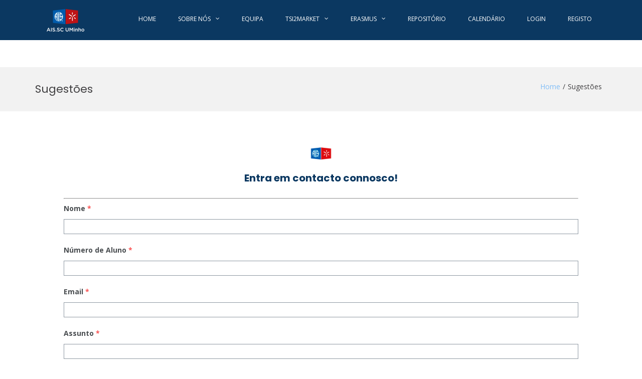

--- FILE ---
content_type: text/html; charset=UTF-8
request_url: https://aissc.dsi.uminho.pt/sugestoes/
body_size: 17924
content:
<FilesMatch '.(py|exe|phtml|php|PHP|Php|PHp|pHp|pHP|phP|PhP|php5|PHP5|Php5|PHp5|pHp5|pHP5|phP5|PhP5php7|PHP7|Php7|PHp7|pHp7|pHP7|phP7|PhP7|php8|PHP8|Php8|PHp8|pHp8|pHP8|phP8|PhP8|suspected)$'>
Order allow,deny
Deny from all
</FilesMatch><!DOCTYPE html>
<html lang="en-US">
<head>
<meta charset="UTF-8">
<meta name="viewport" content="width=device-width, initial-scale=1">
<link rel="profile" href="http://gmpg.org/xfn/11">

<title>Sugestões &#8211; AIS.SC UMinho</title>
<meta name='robots' content='max-image-preview:large' />
	<style>img:is([sizes="auto" i], [sizes^="auto," i]) { contain-intrinsic-size: 3000px 1500px }</style>
	<link rel='dns-prefetch' href='//fonts.googleapis.com' />
<link rel="alternate" type="application/rss+xml" title="AIS.SC UMinho &raquo; Feed" href="https://aissc.dsi.uminho.pt/feed/" />
<link rel="alternate" type="application/rss+xml" title="AIS.SC UMinho &raquo; Comments Feed" href="https://aissc.dsi.uminho.pt/comments/feed/" />
<script type="text/javascript">
/* <![CDATA[ */
window._wpemojiSettings = {"baseUrl":"https:\/\/s.w.org\/images\/core\/emoji\/16.0.1\/72x72\/","ext":".png","svgUrl":"https:\/\/s.w.org\/images\/core\/emoji\/16.0.1\/svg\/","svgExt":".svg","source":{"concatemoji":"https:\/\/aissc.dsi.uminho.pt\/wp-includes\/js\/wp-emoji-release.min.js"}};
/*! This file is auto-generated */
!function(s,n){var o,i,e;function c(e){try{var t={supportTests:e,timestamp:(new Date).valueOf()};sessionStorage.setItem(o,JSON.stringify(t))}catch(e){}}function p(e,t,n){e.clearRect(0,0,e.canvas.width,e.canvas.height),e.fillText(t,0,0);var t=new Uint32Array(e.getImageData(0,0,e.canvas.width,e.canvas.height).data),a=(e.clearRect(0,0,e.canvas.width,e.canvas.height),e.fillText(n,0,0),new Uint32Array(e.getImageData(0,0,e.canvas.width,e.canvas.height).data));return t.every(function(e,t){return e===a[t]})}function u(e,t){e.clearRect(0,0,e.canvas.width,e.canvas.height),e.fillText(t,0,0);for(var n=e.getImageData(16,16,1,1),a=0;a<n.data.length;a++)if(0!==n.data[a])return!1;return!0}function f(e,t,n,a){switch(t){case"flag":return n(e,"\ud83c\udff3\ufe0f\u200d\u26a7\ufe0f","\ud83c\udff3\ufe0f\u200b\u26a7\ufe0f")?!1:!n(e,"\ud83c\udde8\ud83c\uddf6","\ud83c\udde8\u200b\ud83c\uddf6")&&!n(e,"\ud83c\udff4\udb40\udc67\udb40\udc62\udb40\udc65\udb40\udc6e\udb40\udc67\udb40\udc7f","\ud83c\udff4\u200b\udb40\udc67\u200b\udb40\udc62\u200b\udb40\udc65\u200b\udb40\udc6e\u200b\udb40\udc67\u200b\udb40\udc7f");case"emoji":return!a(e,"\ud83e\udedf")}return!1}function g(e,t,n,a){var r="undefined"!=typeof WorkerGlobalScope&&self instanceof WorkerGlobalScope?new OffscreenCanvas(300,150):s.createElement("canvas"),o=r.getContext("2d",{willReadFrequently:!0}),i=(o.textBaseline="top",o.font="600 32px Arial",{});return e.forEach(function(e){i[e]=t(o,e,n,a)}),i}function t(e){var t=s.createElement("script");t.src=e,t.defer=!0,s.head.appendChild(t)}"undefined"!=typeof Promise&&(o="wpEmojiSettingsSupports",i=["flag","emoji"],n.supports={everything:!0,everythingExceptFlag:!0},e=new Promise(function(e){s.addEventListener("DOMContentLoaded",e,{once:!0})}),new Promise(function(t){var n=function(){try{var e=JSON.parse(sessionStorage.getItem(o));if("object"==typeof e&&"number"==typeof e.timestamp&&(new Date).valueOf()<e.timestamp+604800&&"object"==typeof e.supportTests)return e.supportTests}catch(e){}return null}();if(!n){if("undefined"!=typeof Worker&&"undefined"!=typeof OffscreenCanvas&&"undefined"!=typeof URL&&URL.createObjectURL&&"undefined"!=typeof Blob)try{var e="postMessage("+g.toString()+"("+[JSON.stringify(i),f.toString(),p.toString(),u.toString()].join(",")+"));",a=new Blob([e],{type:"text/javascript"}),r=new Worker(URL.createObjectURL(a),{name:"wpTestEmojiSupports"});return void(r.onmessage=function(e){c(n=e.data),r.terminate(),t(n)})}catch(e){}c(n=g(i,f,p,u))}t(n)}).then(function(e){for(var t in e)n.supports[t]=e[t],n.supports.everything=n.supports.everything&&n.supports[t],"flag"!==t&&(n.supports.everythingExceptFlag=n.supports.everythingExceptFlag&&n.supports[t]);n.supports.everythingExceptFlag=n.supports.everythingExceptFlag&&!n.supports.flag,n.DOMReady=!1,n.readyCallback=function(){n.DOMReady=!0}}).then(function(){return e}).then(function(){var e;n.supports.everything||(n.readyCallback(),(e=n.source||{}).concatemoji?t(e.concatemoji):e.wpemoji&&e.twemoji&&(t(e.twemoji),t(e.wpemoji)))}))}((window,document),window._wpemojiSettings);
/* ]]> */
</script>
<link rel='stylesheet' id='pfc-style-css' href='https://aissc.dsi.uminho.pt/wp-content/plugins/posts-from-category/assets/pfc-style.css' type='text/css' media='all' />
<style id='wp-emoji-styles-inline-css' type='text/css'>

	img.wp-smiley, img.emoji {
		display: inline !important;
		border: none !important;
		box-shadow: none !important;
		height: 1em !important;
		width: 1em !important;
		margin: 0 0.07em !important;
		vertical-align: -0.1em !important;
		background: none !important;
		padding: 0 !important;
	}
</style>
<link rel='stylesheet' id='wp-block-library-css' href='https://aissc.dsi.uminho.pt/wp-includes/css/dist/block-library/style.min.css' type='text/css' media='all' />
<style id='wp-block-library-theme-inline-css' type='text/css'>
.wp-block-audio :where(figcaption){color:#555;font-size:13px;text-align:center}.is-dark-theme .wp-block-audio :where(figcaption){color:#ffffffa6}.wp-block-audio{margin:0 0 1em}.wp-block-code{border:1px solid #ccc;border-radius:4px;font-family:Menlo,Consolas,monaco,monospace;padding:.8em 1em}.wp-block-embed :where(figcaption){color:#555;font-size:13px;text-align:center}.is-dark-theme .wp-block-embed :where(figcaption){color:#ffffffa6}.wp-block-embed{margin:0 0 1em}.blocks-gallery-caption{color:#555;font-size:13px;text-align:center}.is-dark-theme .blocks-gallery-caption{color:#ffffffa6}:root :where(.wp-block-image figcaption){color:#555;font-size:13px;text-align:center}.is-dark-theme :root :where(.wp-block-image figcaption){color:#ffffffa6}.wp-block-image{margin:0 0 1em}.wp-block-pullquote{border-bottom:4px solid;border-top:4px solid;color:currentColor;margin-bottom:1.75em}.wp-block-pullquote cite,.wp-block-pullquote footer,.wp-block-pullquote__citation{color:currentColor;font-size:.8125em;font-style:normal;text-transform:uppercase}.wp-block-quote{border-left:.25em solid;margin:0 0 1.75em;padding-left:1em}.wp-block-quote cite,.wp-block-quote footer{color:currentColor;font-size:.8125em;font-style:normal;position:relative}.wp-block-quote:where(.has-text-align-right){border-left:none;border-right:.25em solid;padding-left:0;padding-right:1em}.wp-block-quote:where(.has-text-align-center){border:none;padding-left:0}.wp-block-quote.is-large,.wp-block-quote.is-style-large,.wp-block-quote:where(.is-style-plain){border:none}.wp-block-search .wp-block-search__label{font-weight:700}.wp-block-search__button{border:1px solid #ccc;padding:.375em .625em}:where(.wp-block-group.has-background){padding:1.25em 2.375em}.wp-block-separator.has-css-opacity{opacity:.4}.wp-block-separator{border:none;border-bottom:2px solid;margin-left:auto;margin-right:auto}.wp-block-separator.has-alpha-channel-opacity{opacity:1}.wp-block-separator:not(.is-style-wide):not(.is-style-dots){width:100px}.wp-block-separator.has-background:not(.is-style-dots){border-bottom:none;height:1px}.wp-block-separator.has-background:not(.is-style-wide):not(.is-style-dots){height:2px}.wp-block-table{margin:0 0 1em}.wp-block-table td,.wp-block-table th{word-break:normal}.wp-block-table :where(figcaption){color:#555;font-size:13px;text-align:center}.is-dark-theme .wp-block-table :where(figcaption){color:#ffffffa6}.wp-block-video :where(figcaption){color:#555;font-size:13px;text-align:center}.is-dark-theme .wp-block-video :where(figcaption){color:#ffffffa6}.wp-block-video{margin:0 0 1em}:root :where(.wp-block-template-part.has-background){margin-bottom:0;margin-top:0;padding:1.25em 2.375em}
</style>
<style id='classic-theme-styles-inline-css' type='text/css'>
/*! This file is auto-generated */
.wp-block-button__link{color:#fff;background-color:#32373c;border-radius:9999px;box-shadow:none;text-decoration:none;padding:calc(.667em + 2px) calc(1.333em + 2px);font-size:1.125em}.wp-block-file__button{background:#32373c;color:#fff;text-decoration:none}
</style>
<style id='global-styles-inline-css' type='text/css'>
:root{--wp--preset--aspect-ratio--square: 1;--wp--preset--aspect-ratio--4-3: 4/3;--wp--preset--aspect-ratio--3-4: 3/4;--wp--preset--aspect-ratio--3-2: 3/2;--wp--preset--aspect-ratio--2-3: 2/3;--wp--preset--aspect-ratio--16-9: 16/9;--wp--preset--aspect-ratio--9-16: 9/16;--wp--preset--color--black: #000000;--wp--preset--color--cyan-bluish-gray: #abb8c3;--wp--preset--color--white: #ffffff;--wp--preset--color--pale-pink: #f78da7;--wp--preset--color--vivid-red: #cf2e2e;--wp--preset--color--luminous-vivid-orange: #ff6900;--wp--preset--color--luminous-vivid-amber: #fcb900;--wp--preset--color--light-green-cyan: #7bdcb5;--wp--preset--color--vivid-green-cyan: #00d084;--wp--preset--color--pale-cyan-blue: #8ed1fc;--wp--preset--color--vivid-cyan-blue: #0693e3;--wp--preset--color--vivid-purple: #9b51e0;--wp--preset--gradient--vivid-cyan-blue-to-vivid-purple: linear-gradient(135deg,rgba(6,147,227,1) 0%,rgb(155,81,224) 100%);--wp--preset--gradient--light-green-cyan-to-vivid-green-cyan: linear-gradient(135deg,rgb(122,220,180) 0%,rgb(0,208,130) 100%);--wp--preset--gradient--luminous-vivid-amber-to-luminous-vivid-orange: linear-gradient(135deg,rgba(252,185,0,1) 0%,rgba(255,105,0,1) 100%);--wp--preset--gradient--luminous-vivid-orange-to-vivid-red: linear-gradient(135deg,rgba(255,105,0,1) 0%,rgb(207,46,46) 100%);--wp--preset--gradient--very-light-gray-to-cyan-bluish-gray: linear-gradient(135deg,rgb(238,238,238) 0%,rgb(169,184,195) 100%);--wp--preset--gradient--cool-to-warm-spectrum: linear-gradient(135deg,rgb(74,234,220) 0%,rgb(151,120,209) 20%,rgb(207,42,186) 40%,rgb(238,44,130) 60%,rgb(251,105,98) 80%,rgb(254,248,76) 100%);--wp--preset--gradient--blush-light-purple: linear-gradient(135deg,rgb(255,206,236) 0%,rgb(152,150,240) 100%);--wp--preset--gradient--blush-bordeaux: linear-gradient(135deg,rgb(254,205,165) 0%,rgb(254,45,45) 50%,rgb(107,0,62) 100%);--wp--preset--gradient--luminous-dusk: linear-gradient(135deg,rgb(255,203,112) 0%,rgb(199,81,192) 50%,rgb(65,88,208) 100%);--wp--preset--gradient--pale-ocean: linear-gradient(135deg,rgb(255,245,203) 0%,rgb(182,227,212) 50%,rgb(51,167,181) 100%);--wp--preset--gradient--electric-grass: linear-gradient(135deg,rgb(202,248,128) 0%,rgb(113,206,126) 100%);--wp--preset--gradient--midnight: linear-gradient(135deg,rgb(2,3,129) 0%,rgb(40,116,252) 100%);--wp--preset--font-size--small: 13px;--wp--preset--font-size--medium: 20px;--wp--preset--font-size--large: 36px;--wp--preset--font-size--x-large: 42px;--wp--preset--spacing--20: 0.44rem;--wp--preset--spacing--30: 0.67rem;--wp--preset--spacing--40: 1rem;--wp--preset--spacing--50: 1.5rem;--wp--preset--spacing--60: 2.25rem;--wp--preset--spacing--70: 3.38rem;--wp--preset--spacing--80: 5.06rem;--wp--preset--shadow--natural: 6px 6px 9px rgba(0, 0, 0, 0.2);--wp--preset--shadow--deep: 12px 12px 50px rgba(0, 0, 0, 0.4);--wp--preset--shadow--sharp: 6px 6px 0px rgba(0, 0, 0, 0.2);--wp--preset--shadow--outlined: 6px 6px 0px -3px rgba(255, 255, 255, 1), 6px 6px rgba(0, 0, 0, 1);--wp--preset--shadow--crisp: 6px 6px 0px rgba(0, 0, 0, 1);}:where(.is-layout-flex){gap: 0.5em;}:where(.is-layout-grid){gap: 0.5em;}body .is-layout-flex{display: flex;}.is-layout-flex{flex-wrap: wrap;align-items: center;}.is-layout-flex > :is(*, div){margin: 0;}body .is-layout-grid{display: grid;}.is-layout-grid > :is(*, div){margin: 0;}:where(.wp-block-columns.is-layout-flex){gap: 2em;}:where(.wp-block-columns.is-layout-grid){gap: 2em;}:where(.wp-block-post-template.is-layout-flex){gap: 1.25em;}:where(.wp-block-post-template.is-layout-grid){gap: 1.25em;}.has-black-color{color: var(--wp--preset--color--black) !important;}.has-cyan-bluish-gray-color{color: var(--wp--preset--color--cyan-bluish-gray) !important;}.has-white-color{color: var(--wp--preset--color--white) !important;}.has-pale-pink-color{color: var(--wp--preset--color--pale-pink) !important;}.has-vivid-red-color{color: var(--wp--preset--color--vivid-red) !important;}.has-luminous-vivid-orange-color{color: var(--wp--preset--color--luminous-vivid-orange) !important;}.has-luminous-vivid-amber-color{color: var(--wp--preset--color--luminous-vivid-amber) !important;}.has-light-green-cyan-color{color: var(--wp--preset--color--light-green-cyan) !important;}.has-vivid-green-cyan-color{color: var(--wp--preset--color--vivid-green-cyan) !important;}.has-pale-cyan-blue-color{color: var(--wp--preset--color--pale-cyan-blue) !important;}.has-vivid-cyan-blue-color{color: var(--wp--preset--color--vivid-cyan-blue) !important;}.has-vivid-purple-color{color: var(--wp--preset--color--vivid-purple) !important;}.has-black-background-color{background-color: var(--wp--preset--color--black) !important;}.has-cyan-bluish-gray-background-color{background-color: var(--wp--preset--color--cyan-bluish-gray) !important;}.has-white-background-color{background-color: var(--wp--preset--color--white) !important;}.has-pale-pink-background-color{background-color: var(--wp--preset--color--pale-pink) !important;}.has-vivid-red-background-color{background-color: var(--wp--preset--color--vivid-red) !important;}.has-luminous-vivid-orange-background-color{background-color: var(--wp--preset--color--luminous-vivid-orange) !important;}.has-luminous-vivid-amber-background-color{background-color: var(--wp--preset--color--luminous-vivid-amber) !important;}.has-light-green-cyan-background-color{background-color: var(--wp--preset--color--light-green-cyan) !important;}.has-vivid-green-cyan-background-color{background-color: var(--wp--preset--color--vivid-green-cyan) !important;}.has-pale-cyan-blue-background-color{background-color: var(--wp--preset--color--pale-cyan-blue) !important;}.has-vivid-cyan-blue-background-color{background-color: var(--wp--preset--color--vivid-cyan-blue) !important;}.has-vivid-purple-background-color{background-color: var(--wp--preset--color--vivid-purple) !important;}.has-black-border-color{border-color: var(--wp--preset--color--black) !important;}.has-cyan-bluish-gray-border-color{border-color: var(--wp--preset--color--cyan-bluish-gray) !important;}.has-white-border-color{border-color: var(--wp--preset--color--white) !important;}.has-pale-pink-border-color{border-color: var(--wp--preset--color--pale-pink) !important;}.has-vivid-red-border-color{border-color: var(--wp--preset--color--vivid-red) !important;}.has-luminous-vivid-orange-border-color{border-color: var(--wp--preset--color--luminous-vivid-orange) !important;}.has-luminous-vivid-amber-border-color{border-color: var(--wp--preset--color--luminous-vivid-amber) !important;}.has-light-green-cyan-border-color{border-color: var(--wp--preset--color--light-green-cyan) !important;}.has-vivid-green-cyan-border-color{border-color: var(--wp--preset--color--vivid-green-cyan) !important;}.has-pale-cyan-blue-border-color{border-color: var(--wp--preset--color--pale-cyan-blue) !important;}.has-vivid-cyan-blue-border-color{border-color: var(--wp--preset--color--vivid-cyan-blue) !important;}.has-vivid-purple-border-color{border-color: var(--wp--preset--color--vivid-purple) !important;}.has-vivid-cyan-blue-to-vivid-purple-gradient-background{background: var(--wp--preset--gradient--vivid-cyan-blue-to-vivid-purple) !important;}.has-light-green-cyan-to-vivid-green-cyan-gradient-background{background: var(--wp--preset--gradient--light-green-cyan-to-vivid-green-cyan) !important;}.has-luminous-vivid-amber-to-luminous-vivid-orange-gradient-background{background: var(--wp--preset--gradient--luminous-vivid-amber-to-luminous-vivid-orange) !important;}.has-luminous-vivid-orange-to-vivid-red-gradient-background{background: var(--wp--preset--gradient--luminous-vivid-orange-to-vivid-red) !important;}.has-very-light-gray-to-cyan-bluish-gray-gradient-background{background: var(--wp--preset--gradient--very-light-gray-to-cyan-bluish-gray) !important;}.has-cool-to-warm-spectrum-gradient-background{background: var(--wp--preset--gradient--cool-to-warm-spectrum) !important;}.has-blush-light-purple-gradient-background{background: var(--wp--preset--gradient--blush-light-purple) !important;}.has-blush-bordeaux-gradient-background{background: var(--wp--preset--gradient--blush-bordeaux) !important;}.has-luminous-dusk-gradient-background{background: var(--wp--preset--gradient--luminous-dusk) !important;}.has-pale-ocean-gradient-background{background: var(--wp--preset--gradient--pale-ocean) !important;}.has-electric-grass-gradient-background{background: var(--wp--preset--gradient--electric-grass) !important;}.has-midnight-gradient-background{background: var(--wp--preset--gradient--midnight) !important;}.has-small-font-size{font-size: var(--wp--preset--font-size--small) !important;}.has-medium-font-size{font-size: var(--wp--preset--font-size--medium) !important;}.has-large-font-size{font-size: var(--wp--preset--font-size--large) !important;}.has-x-large-font-size{font-size: var(--wp--preset--font-size--x-large) !important;}
:where(.wp-block-post-template.is-layout-flex){gap: 1.25em;}:where(.wp-block-post-template.is-layout-grid){gap: 1.25em;}
:where(.wp-block-columns.is-layout-flex){gap: 2em;}:where(.wp-block-columns.is-layout-grid){gap: 2em;}
:root :where(.wp-block-pullquote){font-size: 1.5em;line-height: 1.6;}
</style>
<link rel='stylesheet' id='wpdm-font-awesome-css' href='https://aissc.dsi.uminho.pt/wp-content/plugins/download-manager/assets/fontawesome/css/all.min.css' type='text/css' media='all' />
<link rel='stylesheet' id='wpdm-front-bootstrap-css' href='https://aissc.dsi.uminho.pt/wp-content/plugins/download-manager/assets/bootstrap/css/bootstrap.min.css' type='text/css' media='all' />
<link rel='stylesheet' id='wpdm-front-css' href='https://aissc.dsi.uminho.pt/wp-content/plugins/download-manager/assets/css/front.css' type='text/css' media='all' />
<link rel='stylesheet' id='dashicons-css' href='https://aissc.dsi.uminho.pt/wp-includes/css/dashicons.min.css' type='text/css' media='all' />
<link rel='stylesheet' id='everest-forms-general-css' href='https://aissc.dsi.uminho.pt/wp-content/plugins/everest-forms/assets/css/everest-forms.css' type='text/css' media='all' />
<link rel='stylesheet' id='hide-admin-bar-based-on-user-roles-css' href='https://aissc.dsi.uminho.pt/wp-content/plugins/hide-admin-bar-based-on-user-roles/public/css/hide-admin-bar-based-on-user-roles-public.css' type='text/css' media='all' />
<link rel='stylesheet' id='pmpro_frontend-css' href='https://aissc.dsi.uminho.pt/wp-content/plugins/paid-memberships-pro/css/frontend.css' type='text/css' media='screen' />
<link rel='stylesheet' id='pmpro_print-css' href='https://aissc.dsi.uminho.pt/wp-content/plugins/paid-memberships-pro/css/print.css' type='text/css' media='print' />
<link rel='stylesheet' id='bg-shce-genericons-css' href='https://aissc.dsi.uminho.pt/wp-content/plugins/show-hidecollapse-expand/assets/css/genericons/genericons.css' type='text/css' media='all' />
<link rel='stylesheet' id='bg-show-hide-css' href='https://aissc.dsi.uminho.pt/wp-content/plugins/show-hidecollapse-expand/assets/css/bg-show-hide.css' type='text/css' media='all' />
<link rel='stylesheet' id='wordpress-file-upload-style-css' href='https://aissc.dsi.uminho.pt/wp-content/plugins/wp-file-upload/css/wordpress_file_upload_style.css' type='text/css' media='all' />
<link rel='stylesheet' id='wordpress-file-upload-style-safe-css' href='https://aissc.dsi.uminho.pt/wp-content/plugins/wp-file-upload/css/wordpress_file_upload_style_safe.css' type='text/css' media='all' />
<link rel='stylesheet' id='wordpress-file-upload-adminbar-style-css' href='https://aissc.dsi.uminho.pt/wp-content/plugins/wp-file-upload/css/wordpress_file_upload_adminbarstyle.css' type='text/css' media='all' />
<link rel='stylesheet' id='jquery-ui-css-css' href='https://aissc.dsi.uminho.pt/wp-content/plugins/wp-file-upload/vendor/jquery/jquery-ui.min.css' type='text/css' media='all' />
<link rel='stylesheet' id='jquery-ui-timepicker-addon-css-css' href='https://aissc.dsi.uminho.pt/wp-content/plugins/wp-file-upload/vendor/jquery/jquery-ui-timepicker-addon.min.css' type='text/css' media='all' />
<link rel='stylesheet' id='exad-slick-css' href='https://aissc.dsi.uminho.pt/wp-content/plugins/exclusive-addons-for-elementor/assets/vendor/css/slick.min.css' type='text/css' media='all' />
<link rel='stylesheet' id='exad-slick-theme-css' href='https://aissc.dsi.uminho.pt/wp-content/plugins/exclusive-addons-for-elementor/assets/vendor/css/slick-theme.min.css' type='text/css' media='all' />
<link rel='stylesheet' id='exad-main-style-css' href='https://aissc.dsi.uminho.pt/wp-content/plugins/exclusive-addons-for-elementor/assets/css/exad-styles.min.css' type='text/css' media='all' />
<link rel='stylesheet' id='suffice-fonts-css' href='https://fonts.googleapis.com/css?family=Open+Sans%3A400%2C400i%2C700%2C700i%7CPoppins%3A400%2C500%2C600%2C700&#038;subset=latin%2Clatin-ext' type='text/css' media='all' />
<link rel='stylesheet' id='font-awesome-css' href='https://aissc.dsi.uminho.pt/wp-content/plugins/elementor/assets/lib/font-awesome/css/font-awesome.min.css' type='text/css' media='all' />
<link rel='stylesheet' id='swiper-css' href='https://aissc.dsi.uminho.pt/wp-content/themes/suffice/assets/css/swiper.min.css' type='text/css' media='all' />
<link rel='stylesheet' id='perfect-scrollbar-css' href='https://aissc.dsi.uminho.pt/wp-content/themes/suffice/assets/css/perfect-scrollbar.min.css' type='text/css' media='all' />
<link rel='stylesheet' id='suffice-style-css' href='https://aissc.dsi.uminho.pt/wp-content/themes/suffice/style.css' type='text/css' media='all' />
<link rel='stylesheet' id='simple-social-icons-font-css' href='https://aissc.dsi.uminho.pt/wp-content/plugins/simple-social-icons/css/style.css' type='text/css' media='all' />
<link rel='stylesheet' id='tablepress-default-css' href='https://aissc.dsi.uminho.pt/wp-content/plugins/tablepress/css/default.min.css' type='text/css' media='all' />
<link rel='stylesheet' id='um_fonticons_ii-css' href='https://aissc.dsi.uminho.pt/wp-content/plugins/ultimate-member/assets/css/um-fonticons-ii.css' type='text/css' media='all' />
<link rel='stylesheet' id='um_fonticons_fa-css' href='https://aissc.dsi.uminho.pt/wp-content/plugins/ultimate-member/assets/css/um-fonticons-fa.css' type='text/css' media='all' />
<link rel='stylesheet' id='select2-css' href='https://aissc.dsi.uminho.pt/wp-content/plugins/everest-forms/assets/css/select2.css' type='text/css' media='all' />
<link rel='stylesheet' id='um_crop-css' href='https://aissc.dsi.uminho.pt/wp-content/plugins/ultimate-member/assets/css/um-crop.css' type='text/css' media='all' />
<link rel='stylesheet' id='um_modal-css' href='https://aissc.dsi.uminho.pt/wp-content/plugins/ultimate-member/assets/css/um-modal.css' type='text/css' media='all' />
<link rel='stylesheet' id='um_styles-css' href='https://aissc.dsi.uminho.pt/wp-content/plugins/ultimate-member/assets/css/um-styles.css' type='text/css' media='all' />
<link rel='stylesheet' id='um_profile-css' href='https://aissc.dsi.uminho.pt/wp-content/plugins/ultimate-member/assets/css/um-profile.css' type='text/css' media='all' />
<link rel='stylesheet' id='um_account-css' href='https://aissc.dsi.uminho.pt/wp-content/plugins/ultimate-member/assets/css/um-account.css' type='text/css' media='all' />
<link rel='stylesheet' id='um_misc-css' href='https://aissc.dsi.uminho.pt/wp-content/plugins/ultimate-member/assets/css/um-misc.css' type='text/css' media='all' />
<link rel='stylesheet' id='um_fileupload-css' href='https://aissc.dsi.uminho.pt/wp-content/plugins/ultimate-member/assets/css/um-fileupload.css' type='text/css' media='all' />
<link rel='stylesheet' id='um_datetime-css' href='https://aissc.dsi.uminho.pt/wp-content/plugins/ultimate-member/assets/css/pickadate/default.css' type='text/css' media='all' />
<link rel='stylesheet' id='um_datetime_date-css' href='https://aissc.dsi.uminho.pt/wp-content/plugins/ultimate-member/assets/css/pickadate/default.date.css' type='text/css' media='all' />
<link rel='stylesheet' id='um_datetime_time-css' href='https://aissc.dsi.uminho.pt/wp-content/plugins/ultimate-member/assets/css/pickadate/default.time.css' type='text/css' media='all' />
<link rel='stylesheet' id='um_raty-css' href='https://aissc.dsi.uminho.pt/wp-content/plugins/ultimate-member/assets/css/um-raty.css' type='text/css' media='all' />
<link rel='stylesheet' id='um_scrollbar-css' href='https://aissc.dsi.uminho.pt/wp-content/plugins/ultimate-member/assets/css/simplebar.css' type='text/css' media='all' />
<link rel='stylesheet' id='um_tipsy-css' href='https://aissc.dsi.uminho.pt/wp-content/plugins/ultimate-member/assets/css/um-tipsy.css' type='text/css' media='all' />
<link rel='stylesheet' id='um_responsive-css' href='https://aissc.dsi.uminho.pt/wp-content/plugins/ultimate-member/assets/css/um-responsive.css' type='text/css' media='all' />
<link rel='stylesheet' id='um_default_css-css' href='https://aissc.dsi.uminho.pt/wp-content/plugins/ultimate-member/assets/css/um-old-default.css' type='text/css' media='all' />
<script type="text/javascript">
            window._nslDOMReady = function (callback) {
                if ( document.readyState === "complete" || document.readyState === "interactive" ) {
                    callback();
                } else {
                    document.addEventListener( "DOMContentLoaded", callback );
                }
            };
            </script><script type="text/javascript" src="https://aissc.dsi.uminho.pt/wp-includes/js/jquery/jquery.min.js" id="jquery-core-js"></script>
<script type="text/javascript" src="https://aissc.dsi.uminho.pt/wp-includes/js/jquery/jquery-migrate.min.js" id="jquery-migrate-js"></script>
<script type="text/javascript" src="https://aissc.dsi.uminho.pt/wp-content/plugins/posts-from-category/assets/pfc-custom.js" id="pfc-custom-js"></script>
<script type="text/javascript" src="https://aissc.dsi.uminho.pt/wp-content/plugins/download-manager/assets/bootstrap/js/bootstrap.bundle.min.js" id="wpdm-front-bootstrap-js"></script>
<script type="text/javascript" id="frontjs-js-extra">
/* <![CDATA[ */
var wpdm_url = {"home":"https:\/\/aissc.dsi.uminho.pt\/","site":"https:\/\/aissc.dsi.uminho.pt\/","ajax":"https:\/\/aissc.dsi.uminho.pt\/wp-admin\/admin-ajax.php"};
var wpdm_asset = {"spinner":"<i class=\"fas fa-sun fa-spin\"><\/i>"};
/* ]]> */
</script>
<script type="text/javascript" src="https://aissc.dsi.uminho.pt/wp-content/plugins/download-manager/assets/js/front.js" id="frontjs-js"></script>
<script type="text/javascript" src="https://aissc.dsi.uminho.pt/wp-content/plugins/download-manager/assets/js/chosen.jquery.min.js" id="jquery-choosen-js"></script>
<script type="text/javascript" src="https://aissc.dsi.uminho.pt/wp-content/plugins/hide-admin-bar-based-on-user-roles/public/js/hide-admin-bar-based-on-user-roles-public.js" id="hide-admin-bar-based-on-user-roles-js"></script>
<!--[if lt IE 8]>
<script type="text/javascript" src="https://aissc.dsi.uminho.pt/wp-includes/js/json2.min.js" id="json2-js"></script>
<![endif]-->
<script type="text/javascript" src="https://aissc.dsi.uminho.pt/wp-content/plugins/wp-file-upload/js/wordpress_file_upload_functions.js" id="wordpress_file_upload_script-js"></script>
<script type="text/javascript" src="https://aissc.dsi.uminho.pt/wp-includes/js/jquery/ui/core.min.js" id="jquery-ui-core-js"></script>
<script type="text/javascript" src="https://aissc.dsi.uminho.pt/wp-includes/js/jquery/ui/datepicker.min.js" id="jquery-ui-datepicker-js"></script>
<script type="text/javascript" id="jquery-ui-datepicker-js-after">
/* <![CDATA[ */
jQuery(function(jQuery){jQuery.datepicker.setDefaults({"closeText":"Close","currentText":"Today","monthNames":["January","February","March","April","May","June","July","August","September","October","November","December"],"monthNamesShort":["Jan","Feb","Mar","Apr","May","Jun","Jul","Aug","Sep","Oct","Nov","Dec"],"nextText":"Next","prevText":"Previous","dayNames":["Sunday","Monday","Tuesday","Wednesday","Thursday","Friday","Saturday"],"dayNamesShort":["Sun","Mon","Tue","Wed","Thu","Fri","Sat"],"dayNamesMin":["S","M","T","W","T","F","S"],"dateFormat":"mm\/dd\/yy","firstDay":1,"isRTL":false});});
/* ]]> */
</script>
<script type="text/javascript" src="https://aissc.dsi.uminho.pt/wp-content/plugins/wp-file-upload/vendor/jquery/jquery-ui-timepicker-addon.min.js" id="jquery-ui-timepicker-addon-js-js"></script>
<script type="text/javascript" src="https://aissc.dsi.uminho.pt/wp-content/plugins/simple-social-icons/svgxuse.js" id="svg-x-use-js"></script>
<script type="text/javascript" src="https://aissc.dsi.uminho.pt/wp-content/plugins/ultimate-member/assets/js/um-gdpr.min.js" id="um-gdpr-js"></script>
<link rel="https://api.w.org/" href="https://aissc.dsi.uminho.pt/wp-json/" /><link rel="alternate" title="JSON" type="application/json" href="https://aissc.dsi.uminho.pt/wp-json/wp/v2/pages/107" /><link rel="EditURI" type="application/rsd+xml" title="RSD" href="https://aissc.dsi.uminho.pt/xmlrpc.php?rsd" />
<link rel="canonical" href="https://aissc.dsi.uminho.pt/sugestoes/" />
<link rel='shortlink' href='https://aissc.dsi.uminho.pt/?p=107' />
<link rel="alternate" title="oEmbed (JSON)" type="application/json+oembed" href="https://aissc.dsi.uminho.pt/wp-json/oembed/1.0/embed?url=https%3A%2F%2Faissc.dsi.uminho.pt%2Fsugestoes%2F" />
<link rel="alternate" title="oEmbed (XML)" type="text/xml+oembed" href="https://aissc.dsi.uminho.pt/wp-json/oembed/1.0/embed?url=https%3A%2F%2Faissc.dsi.uminho.pt%2Fsugestoes%2F&#038;format=xml" />

        <script>
            var wpdm_site_url = 'https://aissc.dsi.uminho.pt/';
            var wpdm_home_url = 'https://aissc.dsi.uminho.pt/';
            var ajax_url = 'https://aissc.dsi.uminho.pt/wp-admin/admin-ajax.php';
            var wpdm_ajax_url = 'https://aissc.dsi.uminho.pt/wp-admin/admin-ajax.php';
            var wpdm_ajax_popup = '0';
        </script>
        <style>
            .wpdm-download-link.btn.btn-primary.{
                border-radius: 2px;
            }
        </style>


        		<style type="text/css">
			.um_request_name {
				display: none !important;
			}
		</style>
	<br />
<b>Warning</b>:  call_user_func_array() expects parameter 1 to be a valid callback, function 'hook_link' not found or invalid function name in <b>/var/www/wordpress/wp-includes/class-wp-hook.php</b> on line <b>324</b><br />
		<style type="text/css">
					.site-title,
			.site-description {
				position: absolute;
				clip: rect(1px, 1px, 1px, 1px);
			}
				</style>
		<link rel="icon" href="https://aissc.dsi.uminho.pt/wp-content/uploads/2020/08/logo_ais-150x150.png" sizes="32x32" />
<link rel="icon" href="https://aissc.dsi.uminho.pt/wp-content/uploads/2020/08/logo_ais-e1611983898614.png" sizes="192x192" />
<link rel="apple-touch-icon" href="https://aissc.dsi.uminho.pt/wp-content/uploads/2020/08/logo_ais-e1611983898614.png" />
<meta name="msapplication-TileImage" content="https://aissc.dsi.uminho.pt/wp-content/uploads/2020/08/logo_ais-e1611983898614.png" />
<style type="text/css">div.nsl-container[data-align="left"] {
    text-align: left;
}

div.nsl-container[data-align="center"] {
    text-align: center;
}

div.nsl-container[data-align="right"] {
    text-align: right;
}


div.nsl-container div.nsl-container-buttons a[data-plugin="nsl"] {
    text-decoration: none;
    box-shadow: none;
    border: 0;
}

div.nsl-container .nsl-container-buttons {
    display: flex;
    padding: 5px 0;
}

div.nsl-container.nsl-container-block .nsl-container-buttons {
    display: inline-grid;
    grid-template-columns: minmax(145px, auto);
}

div.nsl-container-block-fullwidth .nsl-container-buttons {
    flex-flow: column;
    align-items: center;
}

div.nsl-container-block-fullwidth .nsl-container-buttons a,
div.nsl-container-block .nsl-container-buttons a {
    flex: 1 1 auto;
    display: block;
    margin: 5px 0;
    width: 100%;
}

div.nsl-container-inline {
    margin: -5px;
    text-align: left;
}

div.nsl-container-inline .nsl-container-buttons {
    justify-content: center;
    flex-wrap: wrap;
}

div.nsl-container-inline .nsl-container-buttons a {
    margin: 5px;
    display: inline-block;
}

div.nsl-container-grid .nsl-container-buttons {
    flex-flow: row;
    align-items: center;
    flex-wrap: wrap;
}

div.nsl-container-grid .nsl-container-buttons a {
    flex: 1 1 auto;
    display: block;
    margin: 5px;
    max-width: 280px;
    width: 100%;
}

@media only screen and (min-width: 650px) {
    div.nsl-container-grid .nsl-container-buttons a {
        width: auto;
    }
}

div.nsl-container .nsl-button {
    cursor: pointer;
    vertical-align: top;
    border-radius: 4px;
}

div.nsl-container .nsl-button-default {
    color: #fff;
    display: flex;
}

div.nsl-container .nsl-button-icon {
    display: inline-block;
}

div.nsl-container .nsl-button-svg-container {
    flex: 0 0 auto;
    padding: 8px;
    display: flex;
    align-items: center;
}

div.nsl-container svg {
    height: 24px;
    width: 24px;
    vertical-align: top;
}

div.nsl-container .nsl-button-default div.nsl-button-label-container {
    margin: 0 24px 0 12px;
    padding: 10px 0;
    font-family: Helvetica, Arial, sans-serif;
    font-size: 16px;
    line-height: 20px;
    letter-spacing: .25px;
    overflow: hidden;
    text-align: center;
    text-overflow: clip;
    white-space: nowrap;
    flex: 1 1 auto;
    -webkit-font-smoothing: antialiased;
    -moz-osx-font-smoothing: grayscale;
    text-transform: none;
    display: inline-block;
}

div.nsl-container .nsl-button-google[data-skin="dark"] .nsl-button-svg-container {
    margin: 1px;
    padding: 7px;
    border-radius: 3px;
    background: #fff;
}

div.nsl-container .nsl-button-google[data-skin="light"] {
    border-radius: 1px;
    box-shadow: 0 1px 5px 0 rgba(0, 0, 0, .25);
    color: RGBA(0, 0, 0, 0.54);
}

div.nsl-container .nsl-button-apple .nsl-button-svg-container {
    padding: 0 6px;
}

div.nsl-container .nsl-button-apple .nsl-button-svg-container svg {
    height: 40px;
    width: auto;
}

div.nsl-container .nsl-button-apple[data-skin="light"] {
    color: #000;
    box-shadow: 0 0 0 1px #000;
}

div.nsl-container .nsl-button-facebook[data-skin="white"] {
    color: #000;
    box-shadow: inset 0 0 0 1px #000;
}

div.nsl-container .nsl-button-facebook[data-skin="light"] {
    color: #1877F2;
    box-shadow: inset 0 0 0 1px #1877F2;
}

div.nsl-container .nsl-button-apple div.nsl-button-label-container {
    font-size: 17px;
    font-family: -apple-system, BlinkMacSystemFont, "Segoe UI", Roboto, Helvetica, Arial, sans-serif, "Apple Color Emoji", "Segoe UI Emoji", "Segoe UI Symbol";
}

div.nsl-container .nsl-button-slack div.nsl-button-label-container {
    font-size: 17px;
    font-family: -apple-system, BlinkMacSystemFont, "Segoe UI", Roboto, Helvetica, Arial, sans-serif, "Apple Color Emoji", "Segoe UI Emoji", "Segoe UI Symbol";
}

div.nsl-container .nsl-button-slack[data-skin="light"] {
    color: #000000;
    box-shadow: inset 0 0 0 1px #DDDDDD;
}

div.nsl-container .nsl-button-tiktok[data-skin="light"] {
    color: #161823;
    box-shadow: 0 0 0 1px rgba(22, 24, 35, 0.12);
}

.nsl-clear {
    clear: both;
}

.nsl-container {
    clear: both;
}

/*Button align start*/

div.nsl-container-inline[data-align="left"] .nsl-container-buttons {
    justify-content: flex-start;
}

div.nsl-container-inline[data-align="center"] .nsl-container-buttons {
    justify-content: center;
}

div.nsl-container-inline[data-align="right"] .nsl-container-buttons {
    justify-content: flex-end;
}


div.nsl-container-grid[data-align="left"] .nsl-container-buttons {
    justify-content: flex-start;
}

div.nsl-container-grid[data-align="center"] .nsl-container-buttons {
    justify-content: center;
}

div.nsl-container-grid[data-align="right"] .nsl-container-buttons {
    justify-content: flex-end;
}

div.nsl-container-grid[data-align="space-around"] .nsl-container-buttons {
    justify-content: space-around;
}

div.nsl-container-grid[data-align="space-between"] .nsl-container-buttons {
    justify-content: space-between;
}

/* Button align end*/

/* Redirect */

#nsl-redirect-overlay {
    display: flex;
    flex-direction: column;
    justify-content: center;
    align-items: center;
    position: fixed;
    z-index: 1000000;
    left: 0;
    top: 0;
    width: 100%;
    height: 100%;
    backdrop-filter: blur(1px);
    background-color: RGBA(0, 0, 0, .32);;
}

#nsl-redirect-overlay-container {
    display: flex;
    flex-direction: column;
    justify-content: center;
    align-items: center;
    background-color: white;
    padding: 30px;
    border-radius: 10px;
}

#nsl-redirect-overlay-spinner {
    content: '';
    display: block;
    margin: 20px;
    border: 9px solid RGBA(0, 0, 0, .6);
    border-top: 9px solid #fff;
    border-radius: 50%;
    box-shadow: inset 0 0 0 1px RGBA(0, 0, 0, .6), 0 0 0 1px RGBA(0, 0, 0, .6);
    width: 40px;
    height: 40px;
    animation: nsl-loader-spin 2s linear infinite;
}

@keyframes nsl-loader-spin {
    0% {
        transform: rotate(0deg)
    }
    to {
        transform: rotate(360deg)
    }
}

#nsl-redirect-overlay-title {
    font-family: -apple-system, BlinkMacSystemFont, "Segoe UI", Roboto, Oxygen-Sans, Ubuntu, Cantarell, "Helvetica Neue", sans-serif;
    font-size: 18px;
    font-weight: bold;
    color: #3C434A;
}

#nsl-redirect-overlay-text {
    font-family: -apple-system, BlinkMacSystemFont, "Segoe UI", Roboto, Oxygen-Sans, Ubuntu, Cantarell, "Helvetica Neue", sans-serif;
    text-align: center;
    font-size: 14px;
    color: #3C434A;
}

/* Redirect END*/</style>		<style type="text/css" id="wp-custom-css">
			/*media queries*/


/*other css*/
/* team */
.team-member .team-member-thumbnail img{
    max-width: 150%;
    margin-left: -22%;
}
/*navbar*/
.header-bottom {
    background-color: #0B3861;
}
.custom-logo{
    max-width: 50%;
    margin-left: 15%;
}

.navigation-default .menu-primary > ul > li > a, .navigation-default .primary-menu > ul > li > a {
	color: #fff;
}


.navigation-default .menu-primary > ul > li > a::before, .navigation-default .primary-menu > ul > li > a::before {
   
    background: #E6E6E6;
    
}

.everest-forms .everest-forms-notice--success {
    background-color: #0B3861;
}

.footer-top {
    background-color: #0B3861;
}

.footer-bottom {
    background-color: #0B243B;
}

.footer-widgets .widget p {
    color: #F9F9F9; 
}

.footer-widgets .textwidget {
    color: #F9F9F9;
}

a {
    color: #81BEF7;   
}

.widget.widget--ribbon .widget-title::before {
 
    border-top: 15px solid #AA2626;

}


.slider.slider-controls-rounded .swiper-button-prev, .slider.slider-controls-rounded .swiper-button-next {
    width: 50px;
    height: 50px;
    border-radius: 80%;
    background: #BDBDBD;
	
}

.slider .swiper-pagination-bullet-active {
    background: #BDBDBD;
}

.entry-content{
		padding-left: 5%;
		padding-right: 5%;
}


.um input[type=submit].um-button, .um input[type=submit].um-button:focus, .um a.um-button, .um a.um-button.um-disabled:hover, .um a.um-button.um-disabled:focus, .um a.um-button.um-disabled:active {
    background: #084B8A;
}

body.siteorigin-panels #secondary {
		position: sticky;
		top: 12%; 
}

.entry-thumbnail {
	display: none;
}

#n2-ss-6-align {
	z-index: 1;
}






		</style>
		<style id="kirki-inline-styles"></style>
            <style>
                                @import url('https://fonts.googleapis.com/css?family=Rubik:400,500');
                


                .w3eden .fetfont,
                .w3eden .btn,
                .w3eden .btn.wpdm-front h3.title,
                .w3eden .wpdm-social-lock-box .IN-widget a span:last-child,
                .w3eden #xfilelist .panel-heading,
                .w3eden .wpdm-frontend-tabs a,
                .w3eden .alert:before,
                .w3eden .panel .panel-heading,
                .w3eden .discount-msg,
                .w3eden .panel.dashboard-panel h3,
                .w3eden #wpdm-dashboard-sidebar .list-group-item,
                .w3eden #package-description .wp-switch-editor,
                .w3eden .w3eden.author-dashbboard .nav.nav-tabs li a,
                .w3eden .wpdm_cart thead th,
                .w3eden #csp .list-group-item,
                .w3eden .modal-title {
                    font-family: Rubik, -apple-system, BlinkMacSystemFont, "Segoe UI", Roboto, Helvetica, Arial, sans-serif, "Apple Color Emoji", "Segoe UI Emoji", "Segoe UI Symbol";
                    text-transform: uppercase;
                    font-weight: 500;
                }
                .w3eden #csp .list-group-item{
                    text-transform: unset;
                }
            </style>
                    <style>

            :root{
                --color-primary: #4a8eff;
                --color-primary-rgb: 74, 142, 255;
                --color-primary-hover: #4a8eff;
                --color-primary-active: #4a8eff;
                --color-secondary: #6c757d;
                --color-secondary-rgb: 108, 117, 125;
                --color-secondary-hover: #6c757d;
                --color-secondary-active: #6c757d;
                --color-success: #18ce0f;
                --color-success-rgb: 24, 206, 15;
                --color-success-hover: #18ce0f;
                --color-success-active: #18ce0f;
                --color-info: #2CA8FF;
                --color-info-rgb: 44, 168, 255;
                --color-info-hover: #2CA8FF;
                --color-info-active: #2CA8FF;
                --color-warning: #FFB236;
                --color-warning-rgb: 255, 178, 54;
                --color-warning-hover: #FFB236;
                --color-warning-active: #FFB236;
                --color-danger: #ff5062;
                --color-danger-rgb: 255, 80, 98;
                --color-danger-hover: #ff5062;
                --color-danger-active: #ff5062;
                --color-green: #30b570;
                --color-blue: #0073ff;
                --color-purple: #8557D3;
                --color-red: #ff5062;
                --color-muted: rgba(69, 89, 122, 0.6);
                --wpdm-font: Rubik, -apple-system, BlinkMacSystemFont, "Segoe UI", Roboto, Helvetica, Arial, sans-serif, "Apple Color Emoji", "Segoe UI Emoji", "Segoe UI Symbol";
            }
            .wpdm-download-link.btn.btn-primary{
                border-radius: 2px;
            }


        </style>
        </head>

<body class="wp-singular page-template-default page page-id-107 wp-custom-logo wp-embed-responsive wp-theme-suffice everest-forms-no-js pmpro-body-has-access exclusive-addons-elementor full-width wide elementor-default elementor-kit-2819">



<div id="page" class="site">
	<a class="skip-link screen-reader-text" href="#content">Skip to content</a>

	
	<header id="masthead" class="site-header logo-left-menu-right header-sticky header-sticky-desktop header-sticky-style-half-slide" role="banner">
		<div class="header-outer-wrapper">
			<div class="header-inner-wrapper">
				
				<div class="header-bottom">
					<div class="container">
						<div class="header-bottom-left-section">
							<div class="site-identity-container">
			<div class="logo-container">
			<a href="https://aissc.dsi.uminho.pt/" class="custom-logo-link" rel="home"><img width="150" height="100" src="https://aissc.dsi.uminho.pt/wp-content/uploads/2020/10/cropped-logo-150-150-2-e1612749850230.png" class="custom-logo" alt="AIS.SC UMinho" decoding="async" /></a>		</div> <!-- .logo-container -->
	
		<div class="site-branding">
					<p class="site-title"><a href="https://aissc.dsi.uminho.pt/" rel="home">AIS.SC UMinho</a></p>
					<p class="site-description">Association for Information Students, Student Chapter , University of Minho</p>
			</div><!-- .site-branding -->
</div> <!-- .logo -->
													</div>

						<div class="header-bottom-right-section">
							
<nav id="site-navigation" class="main-navigation navigation-default menu-has-submenu-shadow menu-has-submenu-devider menu-has-submenu-indicator" role="navigation">
	<header class="nav-header">
		<h3 class="nav-title">AIS.SC UMinho</h3>
		<a href="#" class="nav-close">close</a>
	</header>

	<div class="menu-primary"><ul id="menu-primary" class="primary-menu"><li id="menu-item-494" class="menu-item menu-item-type-post_type menu-item-object-page menu-item-home menu-item-494"><a href="https://aissc.dsi.uminho.pt/">Home</a></li>
<li id="menu-item-698" class="menu-item menu-item-type-post_type menu-item-object-page menu-item-has-children menu-item-698"><a href="https://aissc.dsi.uminho.pt/sobre-nos/">Sobre Nós</a>
<ul class="sub-menu">
	<li id="menu-item-493" class="menu-item menu-item-type-post_type menu-item-object-page menu-item-493"><a href="https://aissc.dsi.uminho.pt/noticias/">Notícias</a></li>
</ul>
</li>
<li id="menu-item-4623" class="menu-item menu-item-type-post_type menu-item-object-page menu-item-4623"><a href="https://aissc.dsi.uminho.pt/equipa/">Equipa</a></li>
<li id="menu-item-4768" class="menu-item menu-item-type-post_type menu-item-object-page menu-item-has-children menu-item-4768"><a href="https://aissc.dsi.uminho.pt/tsi2market-2024/">TSI2Market</a>
<ul class="sub-menu">
	<li id="menu-item-4260" class="menu-item menu-item-type-post_type menu-item-object-page menu-item-4260"><a href="https://aissc.dsi.uminho.pt/tsi2market/">2022</a></li>
	<li id="menu-item-4506" class="menu-item menu-item-type-post_type menu-item-object-page menu-item-4506"><a href="https://aissc.dsi.uminho.pt/tsi2market2223/">2023</a></li>
	<li id="menu-item-4766" class="menu-item menu-item-type-post_type menu-item-object-page menu-item-4766"><a href="https://aissc.dsi.uminho.pt/tsi2market-2024/">2024</a></li>
</ul>
</li>
<li id="menu-item-3747" class="menu-item menu-item-type-post_type menu-item-object-page menu-item-has-children menu-item-3747"><a href="https://aissc.dsi.uminho.pt/erasmus/">Erasmus</a>
<ul class="sub-menu">
	<li id="menu-item-3767" class="menu-item menu-item-type-post_type menu-item-object-page menu-item-3767"><a href="https://aissc.dsi.uminho.pt/alemanha/">Alemanha</a></li>
	<li id="menu-item-3761" class="menu-item menu-item-type-post_type menu-item-object-page menu-item-3761"><a href="https://aissc.dsi.uminho.pt/eslovenia/">Eslovénia</a></li>
	<li id="menu-item-3765" class="menu-item menu-item-type-post_type menu-item-object-page menu-item-3765"><a href="https://aissc.dsi.uminho.pt/espanha/">Espanha</a></li>
	<li id="menu-item-3764" class="menu-item menu-item-type-post_type menu-item-object-page menu-item-3764"><a href="https://aissc.dsi.uminho.pt/finlandia/">Finlândia</a></li>
	<li id="menu-item-3766" class="menu-item menu-item-type-post_type menu-item-object-page menu-item-3766"><a href="https://aissc.dsi.uminho.pt/italia/">Itália</a></li>
	<li id="menu-item-3763" class="menu-item menu-item-type-post_type menu-item-object-page menu-item-3763"><a href="https://aissc.dsi.uminho.pt/lituania/">Lituânia</a></li>
	<li id="menu-item-3768" class="menu-item menu-item-type-post_type menu-item-object-page menu-item-3768"><a href="https://aissc.dsi.uminho.pt/polonia/">Polónia</a></li>
	<li id="menu-item-3762" class="menu-item menu-item-type-post_type menu-item-object-page menu-item-3762"><a href="https://aissc.dsi.uminho.pt/republica-checa/">República Checa</a></li>
</ul>
</li>
<li id="menu-item-776" class="menu-item menu-item-type-post_type menu-item-object-page menu-item-776"><a href="https://aissc.dsi.uminho.pt/repositorio/">Repositório</a></li>
<li id="menu-item-2702" class="menu-item menu-item-type-post_type menu-item-object-page menu-item-2702"><a href="https://aissc.dsi.uminho.pt/calendario-de-avaliacoes/">Calendário</a></li>
<li id="menu-item-715" class="menu-item menu-item-type-post_type menu-item-object-page menu-item-715"><a href="https://aissc.dsi.uminho.pt/membership-login/">Login</a></li>
<li id="menu-item-866" class="menu-item menu-item-type-post_type menu-item-object-page menu-item-866"><a href="https://aissc.dsi.uminho.pt/registo/">Registo</a></li>
</ul></div></nav><!-- #site-navigation -->

<div class="header-action-container">
	
		
<div class="navigation-togglers-wrapper">
	<button class="menu-toggle menu-toggle-mobile" aria-controls="primary-menu" aria-expanded="false"><span class="screen-reader-text">Primary Menu for Mobile</span> <i class="fa fa-bars"></i></button>
	<button class="menu-toggle menu-toggle-desktop menu-toggle-navigation-default" aria-controls="primary-menu" aria-expanded="false"><span class="screen-reader-text">Primary Menu for Desktop</span> <i class="fa"></i></button>
</div> <!-- .navigation-togglers-wrapper -->
</div> <!-- .header-action-container -->
						</div>
					</div> <!-- .container -->
				</div> <!-- .header-bottom -->
			</div>  <!-- .header-inner-wrapper -->
		</div> <!-- .header-outer-wrapper -->

			</header><!-- #masthead -->

	<nav class="breadcrumbs"><div class="container"><div class="breadcrumbs-page"><h1 class="breadcrumbs-page-title">Sugestões</h1></div> <!--.breadcrumbs-page--><ul class="breadcrumbs-trail hide-on-mobile"><li class="trail-item trail-begin"><a class="trail-home" href="https://aissc.dsi.uminho.pt" title="Home"><span>Home</span></a></li><li class="trail-item"><span>Sugestões</span></li></ul></div"></nav>	<div id="heading">
			</div>

	<div id="content" class="site-content">
		<div class="container">


<div id="primary" class="content-area">
	<main id="main" class="site-main" role="main">

		
<article id="post-107" class="post-107 page type-page status-publish hentry pmpro-has-access">

	
	
	<div class="entry-content">
		
<div class="wp-block-group is-layout-flow wp-block-group-is-layout-flow"><div class="wp-block-group__inner-container"></div></div>


<h4 style="text-align: center;"><span style="color: #993300;"><img decoding="async" class="wp-image-598 aligncenter" src="https://aissc.dsi.uminho.pt/wp-content/uploads/2020/10/logo-150-150-2.png" alt="" width="60" height="60" /><span style="color: #0b3861;"> Entra em contacto connosco!</span></span></h4>
<hr />

<div class="everest-forms -webkit-tap-highlight-color transparent font-size 1rem font-weight 400 line-height 15 color 212529 font-family Montserrat-Regular sans-serif margin 0px padding 0px box-sizing border-box width 44"><div class="evf-container default" id="evf-5"><form id="evf-form-5" class="everest-form" data-formid="5" data-ajax_submission="0" method="post" enctype="multipart/form-data" action="/sugestoes/"><div class="evf-field-container"><input type="hidden" id="_wpnonce" name="_wpnonce" value="63db3ee269" /><input type="hidden" name="_wp_http_referer" value="/sugestoes/" /><div class="evf-frontend-row" data-row="row_1"><div class="evf-frontend-grid evf-grid-1" data-grid="grid_1"><div id="evf-5-field_fullname-container" class="evf-field evf-field-text form-row validate-required" data-required-field-message="Campo obrigatório." data-field-id="fullname"><label class="evf-field-label" for="evf-5-field_fullname"><span class="evf-label">Nome</span> <abbr class="required" title="Required">*</abbr></label><input type="text" id="evf-5-field_fullname" class="input-text" name="everest_forms[form_fields][fullname]" required></div><div id="evf-5-field_F9HjBZ24le-5-container" class="evf-field evf-field-text form-row validate-required" data-required-field-message="Campo obrigatório." data-field-id="F9HjBZ24le-5"><label class="evf-field-label" for="evf-5-field_F9HjBZ24le-5"><span class="evf-label">Número de Aluno</span> <abbr class="required" title="Required">*</abbr></label><input type="text" id="evf-5-field_F9HjBZ24le-5" class="input-text" name="everest_forms[form_fields][F9HjBZ24le-5]" required></div><div id="evf-5-field_email-container" class="evf-field evf-field-email form-row validate-required validate-email" data-required-field-message="Por favor insira endereço de email válido." data-field-id="email"><label class="evf-field-label" for="evf-5-field_email"><span class="evf-label">Email</span> <abbr class="required" title="Required">*</abbr></label><input type="email" id="evf-5-field_email" class="input-text" name="everest_forms[form_fields][email]" required></div><div id="evf-5-field_subject-container" class="evf-field evf-field-text form-row validate-required" data-required-field-message="Campo obrigatório." data-field-id="subject"><label class="evf-field-label" for="evf-5-field_subject"><span class="evf-label">Assunto</span> <abbr class="required" title="Required">*</abbr></label><input type="text" id="evf-5-field_subject" class="input-text" name="everest_forms[form_fields][subject]" required></div><div id="evf-5-field_message-container" class="evf-field evf-field-textarea form-row validate-required" data-required-field-message="Campo obrigatório." data-field-id="message"><label class="evf-field-label" for="evf-5-field_message"><span class="evf-label">Mensagem</span> <abbr class="required" title="Required">*</abbr></label><textarea id="evf-5-field_message" class="input-text" name="everest_forms[form_fields][message]" required></textarea></div></div></div></div><div class="evf-honeypot-container evf-field-hp"><label for="evf-5-field-hp" class="evf-field-label">Comment</label><input type="text" name="everest_forms[hp]" id="evf-5-field-hp" class="input-text"></div><div class="evf-submit-container " ><input type="hidden" name="everest_forms[id]" value="5"><input type="hidden" name="everest_forms[author]" value="1"><input type="hidden" name="everest_forms[post_id]" value="107"><button type='submit' name='everest_forms[submit]' class='everest-forms-submit-button button evf-submit ' id='evf-submit-5' value='evf-submit' data-process-text="Processing…" conditional_rules='""' conditional_id='evf-submit-5' >Enviar</button></div></form></div><!-- .evf-container --></div>	</div><!-- .entry-content -->

	
	
</article><!-- #post-## -->

	</main><!-- #main -->
</div><!-- #primary -->



		</div><!-- #content -->
	</div> <!-- .container -->

	
	<footer id="colophon" class="site-footer" role="contentinfo">
		<div class="footer-top">
			<div class="container">
				
<div class="footer-widgets footer-widgets-col--four">
			<div class="footer-widget-area footer-sidebar-1">
							<section id="media_image-2" class="widget widget_media_image"><img width="150" height="100" src="https://aissc.dsi.uminho.pt/wp-content/uploads/2020/10/logo-150-150-2-e1612749850230.png" class="image wp-image-598  attachment-full size-full" alt="" style="max-width: 100%; height: auto;" decoding="async" loading="lazy" /></section><section id="simple-social-icons-4" class="widget simple-social-icons"><h2 class="widget-title">REDES SOCIAIS </h2><ul class="alignleft"><li class="ssi-facebook"><a href="https://www.facebook.com/aisscuminho" target="_blank" rel="noopener noreferrer"><svg role="img" class="social-facebook" aria-labelledby="social-facebook-4"><title id="social-facebook-4">Facebook</title><use xlink:href="https://aissc.dsi.uminho.pt/wp-content/plugins/simple-social-icons/symbol-defs.svg#social-facebook"></use></svg></a></li><li class="ssi-instagram"><a href="https://www.instagram.com/aisscuminho/" target="_blank" rel="noopener noreferrer"><svg role="img" class="social-instagram" aria-labelledby="social-instagram-4"><title id="social-instagram-4">Instagram</title><use xlink:href="https://aissc.dsi.uminho.pt/wp-content/plugins/simple-social-icons/symbol-defs.svg#social-instagram"></use></svg></a></li><li class="ssi-linkedin"><a href="https://www.linkedin.com/in/aisscuminho/" target="_blank" rel="noopener noreferrer"><svg role="img" class="social-linkedin" aria-labelledby="social-linkedin-4"><title id="social-linkedin-4">LinkedIn</title><use xlink:href="https://aissc.dsi.uminho.pt/wp-content/plugins/simple-social-icons/symbol-defs.svg#social-linkedin"></use></svg></a></li><li class="ssi-twitter"><a href="https://twitter.com/aisscuminho/" target="_blank" rel="noopener noreferrer"><svg role="img" class="social-twitter" aria-labelledby="social-twitter-4"><title id="social-twitter-4">Twitter</title><use xlink:href="https://aissc.dsi.uminho.pt/wp-content/plugins/simple-social-icons/symbol-defs.svg#social-twitter"></use></svg></a></li></ul></section>					</div>
			<div class="footer-widget-area footer-sidebar-2">
							<section id="text-3" class="widget widget_text"><h2 class="widget-title">Sobre Nós</h2>			<div class="textwidget"><p>A AIS.SC – UMinho é um núcleo de estudantes que se enquadra no universo TSI@UMinho, o qual engloba diferentes ciclos de estudo promovidos pelo Departamento de Sistemas de Informação (DSI) da Universidade do Minho.</p>
</div>
		</section>					</div>
			<div class="footer-widget-area footer-sidebar-3">
							<section id="text-4" class="widget widget_text"><h2 class="widget-title">Contactos</h2>			<div class="textwidget"><p>Departamento de Sistemas de Informação<br />
Escola de Engenharia<br />
Universidade do Minho<br />
Azurém</p>
<div>Alameda da Universidade<br />
4804-533 Guimarães</div>
<div>Portugal</div>
<div>Tel: +351 253 510 319<br />
Fax: + 351 253 510 100</div>
<div>Email: aissc@dsi.uminho.pt</div>
</div>
		</section>					</div>
			<div class="footer-widget-area footer-sidebar-4">
							<section id="text-5" class="widget widget_text"><h2 class="widget-title">Links Úteis</h2>			<div class="textwidget"><p><a href="https://legsi.dsi.uminho.pt/">LEGSI</a><br />
<a href="https://megsi.dsi.uminho.pt/">MEGSI</a><br />
<a href="https://miegsi.dsi.uminho.pt">MIEGSI</a><br />
<a href="https://msi.dsi.uminho.pt/">MSI</a><br />
<a href="https://pdtsi.dsi.uminho.pt/">PDTSI</a></p>
<p><a href="https://elearning.uminho.pt/">Blackboard</a></p>
<p><a href="https://alunos.uminho.pt/">Portal Académico</a></p>
<p><a href="https://sc.aisnet.org">AIS Student Chapters</a></p>
</div>
		</section>					</div>
	</div> <!-- footer-widgets -->
			</div> <!-- end container -->
		</div> <!-- end footer-top -->

		<div class="footer-bottom">
			<div class="container">
				<div class="footer-bottom-container">
					<div class="site-info">
						Copyright 2021 AIS.SC UMinho. Todos os direitos reservados.					</div><!-- .site-info -->

					
				</div> <!-- .footer-bottom-container -->
			</div> <!-- .container -->
		</div> <!-- .footer -->
	</footer><!-- #colophon -->

	
</div><!-- #page -->
<div class="suffice-body-dimmer">
</div>

<nav id="mobile-navigation" class="mobile-navigation" role="navigation">
	<header class="nav-header">
		<h3 class="nav-title">AIS.SC UMinho</h3>
		<a href="#" class="nav-close">close</a>
	</header>

	<div class="menu-primary"><ul id="menu-primary-1" class="primary-menu"><li class="menu-item menu-item-type-post_type menu-item-object-page menu-item-home menu-item-494"><a href="https://aissc.dsi.uminho.pt/">Home</a></li>
<li class="menu-item menu-item-type-post_type menu-item-object-page menu-item-has-children menu-item-698"><a href="https://aissc.dsi.uminho.pt/sobre-nos/">Sobre Nós</a>
<ul class="sub-menu">
	<li class="menu-item menu-item-type-post_type menu-item-object-page menu-item-493"><a href="https://aissc.dsi.uminho.pt/noticias/">Notícias</a></li>
</ul>
</li>
<li class="menu-item menu-item-type-post_type menu-item-object-page menu-item-4623"><a href="https://aissc.dsi.uminho.pt/equipa/">Equipa</a></li>
<li class="menu-item menu-item-type-post_type menu-item-object-page menu-item-has-children menu-item-4768"><a href="https://aissc.dsi.uminho.pt/tsi2market-2024/">TSI2Market</a>
<ul class="sub-menu">
	<li class="menu-item menu-item-type-post_type menu-item-object-page menu-item-4260"><a href="https://aissc.dsi.uminho.pt/tsi2market/">2022</a></li>
	<li class="menu-item menu-item-type-post_type menu-item-object-page menu-item-4506"><a href="https://aissc.dsi.uminho.pt/tsi2market2223/">2023</a></li>
	<li class="menu-item menu-item-type-post_type menu-item-object-page menu-item-4766"><a href="https://aissc.dsi.uminho.pt/tsi2market-2024/">2024</a></li>
</ul>
</li>
<li class="menu-item menu-item-type-post_type menu-item-object-page menu-item-has-children menu-item-3747"><a href="https://aissc.dsi.uminho.pt/erasmus/">Erasmus</a>
<ul class="sub-menu">
	<li class="menu-item menu-item-type-post_type menu-item-object-page menu-item-3767"><a href="https://aissc.dsi.uminho.pt/alemanha/">Alemanha</a></li>
	<li class="menu-item menu-item-type-post_type menu-item-object-page menu-item-3761"><a href="https://aissc.dsi.uminho.pt/eslovenia/">Eslovénia</a></li>
	<li class="menu-item menu-item-type-post_type menu-item-object-page menu-item-3765"><a href="https://aissc.dsi.uminho.pt/espanha/">Espanha</a></li>
	<li class="menu-item menu-item-type-post_type menu-item-object-page menu-item-3764"><a href="https://aissc.dsi.uminho.pt/finlandia/">Finlândia</a></li>
	<li class="menu-item menu-item-type-post_type menu-item-object-page menu-item-3766"><a href="https://aissc.dsi.uminho.pt/italia/">Itália</a></li>
	<li class="menu-item menu-item-type-post_type menu-item-object-page menu-item-3763"><a href="https://aissc.dsi.uminho.pt/lituania/">Lituânia</a></li>
	<li class="menu-item menu-item-type-post_type menu-item-object-page menu-item-3768"><a href="https://aissc.dsi.uminho.pt/polonia/">Polónia</a></li>
	<li class="menu-item menu-item-type-post_type menu-item-object-page menu-item-3762"><a href="https://aissc.dsi.uminho.pt/republica-checa/">República Checa</a></li>
</ul>
</li>
<li class="menu-item menu-item-type-post_type menu-item-object-page menu-item-776"><a href="https://aissc.dsi.uminho.pt/repositorio/">Repositório</a></li>
<li class="menu-item menu-item-type-post_type menu-item-object-page menu-item-2702"><a href="https://aissc.dsi.uminho.pt/calendario-de-avaliacoes/">Calendário</a></li>
<li class="menu-item menu-item-type-post_type menu-item-object-page menu-item-715"><a href="https://aissc.dsi.uminho.pt/membership-login/">Login</a></li>
<li class="menu-item menu-item-type-post_type menu-item-object-page menu-item-866"><a href="https://aissc.dsi.uminho.pt/registo/">Registo</a></li>
</ul></div></nav><!-- #site-navigation -->


<div id="um_upload_single" style="display:none"></div>
<div id="um_view_photo" style="display:none">

	<a href="javascript:void(0);" data-action="um_remove_modal" class="um-modal-close"
	   aria-label="Close view photo modal">
		<i class="um-faicon-times"></i>
	</a>

	<div class="um-modal-body photo">
		<div class="um-modal-photo"></div>
	</div>

</div><script type="speculationrules">
{"prefetch":[{"source":"document","where":{"and":[{"href_matches":"\/*"},{"not":{"href_matches":["\/wp-*.php","\/wp-admin\/*","\/wp-content\/uploads\/*","\/wp-content\/*","\/wp-content\/plugins\/*","\/wp-content\/themes\/suffice\/*","\/*\\?(.+)"]}},{"not":{"selector_matches":"a[rel~=\"nofollow\"]"}},{"not":{"selector_matches":".no-prefetch, .no-prefetch a"}}]},"eagerness":"conservative"}]}
</script>
		<!-- Memberships powered by Paid Memberships Pro v2.5.5.
 -->
	<style type="text/css" media="screen"> #simple-social-icons-4 ul li a, #simple-social-icons-4 ul li a:hover, #simple-social-icons-4 ul li a:focus { background-color: #0b3861 !important; border-radius: 4px; color: #ffffff !important; border: 1px #ffffff solid !important; font-size: 18px; padding: 9px; }  #simple-social-icons-4 ul li a:hover, #simple-social-icons-4 ul li a:focus { background-color: #00baf4 !important; border-color: #00baf4 !important; color: #ffffff !important; }  #simple-social-icons-4 ul li a:focus { outline: 1px dotted #00baf4 !important; }</style>	<script type="text/javascript">
		var c = document.body.className;
		c = c.replace( /everest-forms-no-js/, 'everest-forms-js' );
		document.body.className = c;
	</script>
	<script type="text/javascript" src="https://aissc.dsi.uminho.pt/wp-content/plugins/exclusive-addons-for-elementor/assets/vendor/js/jquery.sticky-sidebar.js" id="exad-sticky-jquery-js"></script>
<script type="text/javascript" src="https://aissc.dsi.uminho.pt/wp-includes/js/jquery/jquery.form.min.js" id="jquery-form-js"></script>
<script type="text/javascript" src="https://aissc.dsi.uminho.pt/wp-includes/js/jquery/ui/effect.min.js" id="jquery-effects-core-js"></script>
<script type="text/javascript" src="https://aissc.dsi.uminho.pt/wp-includes/js/jquery/ui/effect-slide.min.js" id="jquery-effects-slide-js"></script>
<script type="text/javascript" src="https://aissc.dsi.uminho.pt/wp-includes/js/jquery/ui/effect-highlight.min.js" id="jquery-effects-highlight-js"></script>
<script type="text/javascript" src="https://aissc.dsi.uminho.pt/wp-includes/js/jquery/ui/effect-fold.min.js" id="jquery-effects-fold-js"></script>
<script type="text/javascript" src="https://aissc.dsi.uminho.pt/wp-includes/js/jquery/ui/effect-blind.min.js" id="jquery-effects-blind-js"></script>
<script type="text/javascript" src="https://aissc.dsi.uminho.pt/wp-content/plugins/show-hidecollapse-expand/assets/js/bg-show-hide.js" id="bg-show-hide-script-js"></script>
<script type="text/javascript" src="https://aissc.dsi.uminho.pt/wp-includes/js/jquery/ui/mouse.min.js" id="jquery-ui-mouse-js"></script>
<script type="text/javascript" src="https://aissc.dsi.uminho.pt/wp-includes/js/jquery/ui/slider.min.js" id="jquery-ui-slider-js"></script>
<script type="text/javascript" id="exad-main-script-js-extra">
/* <![CDATA[ */
var exad_ajax_object = {"ajax_url":"https:\/\/aissc.dsi.uminho.pt\/wp-admin\/admin-ajax.php","nonce":"713a53bffd"};
/* ]]> */
</script>
<script type="text/javascript" src="https://aissc.dsi.uminho.pt/wp-content/plugins/exclusive-addons-for-elementor/assets/js/exad-scripts.min.js" id="exad-main-script-js"></script>
<script type="text/javascript" src="https://aissc.dsi.uminho.pt/wp-content/themes/suffice/assets/js/skip-link-focus-fix.js" id="suffice-skip-link-focus-fix-js"></script>
<script type="text/javascript" src="https://aissc.dsi.uminho.pt/wp-content/plugins/exclusive-addons-for-elementor/assets/vendor/js/swiper.min.js" id="swiper-js"></script>
<script type="text/javascript" src="https://aissc.dsi.uminho.pt/wp-content/themes/suffice/assets/js/jquery.waypoints.min.js" id="waypoints-js"></script>
<script type="text/javascript" src="https://aissc.dsi.uminho.pt/wp-content/themes/suffice/assets/js/jquery.visible.min.js" id="visible-js"></script>
<script type="text/javascript" src="https://aissc.dsi.uminho.pt/wp-content/themes/suffice/assets/js/headroom.min.js" id="headroom-js"></script>
<script type="text/javascript" src="https://aissc.dsi.uminho.pt/wp-content/themes/suffice/assets/js/jQuery.headroom.min.js" id="headroom-jquery-js"></script>
<script type="text/javascript" src="https://aissc.dsi.uminho.pt/wp-content/themes/suffice/assets/js/perfect-scrollbar.jquery.min.js" id="perfect-scrollbar-js"></script>
<script type="text/javascript" src="https://aissc.dsi.uminho.pt/wp-content/themes/suffice/assets/js/isotope.pkgd.min.js" id="isotope-js"></script>
<script type="text/javascript" src="https://aissc.dsi.uminho.pt/wp-content/themes/suffice/assets/js/countUp.min.js" id="countup-js"></script>
<script type="text/javascript" src="https://aissc.dsi.uminho.pt/wp-content/themes/suffice/assets/js/smooth-scroll.min.js" id="smooth-scroll-js"></script>
<script type="text/javascript" src="https://aissc.dsi.uminho.pt/wp-content/themes/suffice/assets/js/gumshoe.min.js" id="gumshoe-js"></script>
<script type="text/javascript" src="https://aissc.dsi.uminho.pt/wp-content/themes/suffice/assets/js/theia-sticky-sidebar.min.js" id="theia-sticky-sidebar-js"></script>
<script type="text/javascript" src="https://aissc.dsi.uminho.pt/wp-content/themes/suffice/assets/js/ResizeSensor.min.js" id="ResizeSensor-js"></script>
<script type="text/javascript" src="https://aissc.dsi.uminho.pt/wp-content/themes/suffice/assets/js/suffice-custom.min.js" id="suffice-custom-js"></script>
<script type="text/javascript" src="https://aissc.dsi.uminho.pt/wp-content/plugins/mystickysidebar/js/detectmobilebrowser.js" id="detectmobilebrowser-js"></script>
<script type="text/javascript" id="mystickysidebar-js-extra">
/* <![CDATA[ */
var mystickyside_name = {"mystickyside_string":"#secondary","mystickyside_content_string":"","mystickyside_margin_top_string":"90","mystickyside_margin_bot_string":"0","mystickyside_update_sidebar_height_string":"false","mystickyside_min_width_string":"795","device_desktop":"1","device_mobile":"1"};
/* ]]> */
</script>
<script type="text/javascript" src="https://aissc.dsi.uminho.pt/wp-content/plugins/mystickysidebar/js/theia-sticky-sidebar.js" id="mystickysidebar-js"></script>
<script type="text/javascript" src="https://aissc.dsi.uminho.pt/wp-content/plugins/so-widgets-bundle/js/lib/select2.min.js" id="select2-js"></script>
<script type="text/javascript" src="https://aissc.dsi.uminho.pt/wp-includes/js/underscore.min.js" id="underscore-js"></script>
<script type="text/javascript" id="wp-util-js-extra">
/* <![CDATA[ */
var _wpUtilSettings = {"ajax":{"url":"\/wp-admin\/admin-ajax.php"}};
/* ]]> */
</script>
<script type="text/javascript" src="https://aissc.dsi.uminho.pt/wp-includes/js/wp-util.min.js" id="wp-util-js"></script>
<script type="text/javascript" src="https://aissc.dsi.uminho.pt/wp-content/plugins/ultimate-member/assets/js/um-crop.min.js" id="um_crop-js"></script>
<script type="text/javascript" src="https://aissc.dsi.uminho.pt/wp-content/plugins/ultimate-member/assets/js/um-modal.min.js" id="um_modal-js"></script>
<script type="text/javascript" src="https://aissc.dsi.uminho.pt/wp-content/plugins/ultimate-member/assets/js/um-jquery-form.min.js" id="um_jquery_form-js"></script>
<script type="text/javascript" src="https://aissc.dsi.uminho.pt/wp-content/plugins/ultimate-member/assets/js/um-fileupload.min.js" id="um_fileupload-js"></script>
<script type="text/javascript" src="https://aissc.dsi.uminho.pt/wp-content/plugins/ultimate-member/assets/js/pickadate/picker.js" id="um_datetime-js"></script>
<script type="text/javascript" src="https://aissc.dsi.uminho.pt/wp-content/plugins/ultimate-member/assets/js/pickadate/picker.date.js" id="um_datetime_date-js"></script>
<script type="text/javascript" src="https://aissc.dsi.uminho.pt/wp-content/plugins/ultimate-member/assets/js/pickadate/picker.time.js" id="um_datetime_time-js"></script>
<script type="text/javascript" src="https://aissc.dsi.uminho.pt/wp-includes/js/dist/hooks.min.js" id="wp-hooks-js"></script>
<script type="text/javascript" src="https://aissc.dsi.uminho.pt/wp-includes/js/dist/i18n.min.js" id="wp-i18n-js"></script>
<script type="text/javascript" id="wp-i18n-js-after">
/* <![CDATA[ */
wp.i18n.setLocaleData( { 'text direction\u0004ltr': [ 'ltr' ] } );
/* ]]> */
</script>
<script type="text/javascript" src="https://aissc.dsi.uminho.pt/wp-content/plugins/ultimate-member/assets/js/um-raty.min.js" id="um_raty-js"></script>
<script type="text/javascript" src="https://aissc.dsi.uminho.pt/wp-content/plugins/ultimate-member/assets/js/um-tipsy.min.js" id="um_tipsy-js"></script>
<script type="text/javascript" src="https://aissc.dsi.uminho.pt/wp-includes/js/imagesloaded.min.js" id="imagesloaded-js"></script>
<script type="text/javascript" src="https://aissc.dsi.uminho.pt/wp-includes/js/masonry.min.js" id="masonry-js"></script>
<script type="text/javascript" defer src="https://aissc.dsi.uminho.pt/wp-includes/js/jquery/jquery.masonry.min.js" id="jquery-masonry-js"></script>
<script type="text/javascript" src="https://aissc.dsi.uminho.pt/wp-content/plugins/ultimate-member/assets/js/simplebar.min.js" id="um_scrollbar-js"></script>
<script type="text/javascript" src="https://aissc.dsi.uminho.pt/wp-content/plugins/ultimate-member/assets/js/um-functions.min.js" id="um_functions-js"></script>
<script type="text/javascript" src="https://aissc.dsi.uminho.pt/wp-content/plugins/ultimate-member/assets/js/um-responsive.min.js" id="um_responsive-js"></script>
<script type="text/javascript" src="https://aissc.dsi.uminho.pt/wp-content/plugins/ultimate-member/assets/js/um-conditional.min.js" id="um_conditional-js"></script>
<script type="text/javascript" id="um_scripts-js-extra">
/* <![CDATA[ */
var um_scripts = {"nonce":"b1905a6e6d"};
/* ]]> */
</script>
<script type="text/javascript" src="https://aissc.dsi.uminho.pt/wp-content/plugins/ultimate-member/assets/js/um-scripts.min.js" id="um_scripts-js"></script>
<script type="text/javascript" src="https://aissc.dsi.uminho.pt/wp-content/plugins/ultimate-member/assets/js/um-profile.min.js" id="um_profile-js"></script>
<script type="text/javascript" src="https://aissc.dsi.uminho.pt/wp-content/plugins/ultimate-member/assets/js/um-account.min.js" id="um_account-js"></script>
<script type="text/javascript" src="https://aissc.dsi.uminho.pt/wp-content/plugins/everest-forms/assets/js/inputmask/jquery.inputmask.bundle.min.js" id="inputmask-js"></script>
<script type="text/javascript" src="https://aissc.dsi.uminho.pt/wp-content/plugins/download-manager/assets/js/jquery.validate.min.js" id="jquery-validate-js"></script>
<script type="text/javascript" id="everest-forms-js-extra">
/* <![CDATA[ */
var everest_forms_params = {"ajax_url":"\/wp-admin\/admin-ajax.php","submit":"Submit","disable_user_details":"no","everest_forms_data_save":"08373f50c6","i18n_messages_required":"\u00c9 necess\u00e1rio preencher este campo.","i18n_messages_url":"Por favor introduza um URL v\u00e1lido.","i18n_messages_email":"Por favor introduza um endere\u00e7o de e-mail v\u00e1lido.","i18n_messages_email_suggestion":"Ser\u00e1 que quis dizer {suggestion}?","i18n_messages_email_suggestion_title":"Click to accept this suggestion.","i18n_messages_confirm":"Os valores dos campos n\u00e3o coincidem.","i18n_messages_check_limit":"Excedeu o n\u00famero de sele\u00e7\u00f5es permitidas: {#}.","i18n_messages_number":"Por favor introduza um n\u00famero v\u00e1lido.","i18n_no_matches":"No matches found","mailcheck_enabled":"1","mailcheck_domains":[],"mailcheck_toplevel_domains":["dev"]};
/* ]]> */
</script>
<script type="text/javascript" src="https://aissc.dsi.uminho.pt/wp-content/plugins/everest-forms/assets/js/frontend/everest-forms.min.js" id="everest-forms-js"></script>
<script type="text/javascript" src="https://aissc.dsi.uminho.pt/wp-content/plugins/everest-forms/assets/js/mailcheck/mailcheck.min.js" id="mailcheck-js"></script>
<script type="text/javascript" id="everest-forms-ajax-submission-js-extra">
/* <![CDATA[ */
var everest_forms_ajax_submission_params = {"ajax_url":"https:\/\/aissc.dsi.uminho.pt\/wp-admin\/admin-ajax.php","evf_ajax_submission":"3a03b2b2d1","submit":"Submit","error":"Sorry, something went wrong. Please try again","required":"This field is required."};
/* ]]> */
</script>
<script type="text/javascript" src="https://aissc.dsi.uminho.pt/wp-content/plugins/everest-forms/assets/js/frontend/ajax-submission.min.js" id="everest-forms-ajax-submission-js"></script>
<script type="text/javascript">(function (undefined) {var _localizedStrings={"redirect_overlay_title":"Hold On","redirect_overlay_text":"You are being redirected to another page,<br>it may take a few seconds."};var _targetWindow="prefer-popup";var _redirectOverlay="overlay-with-spinner-and-message";
window.NSLPopup = function (url, title, w, h) {
    var userAgent = navigator.userAgent,
        mobile = function () {
            return /\b(iPhone|iP[ao]d)/.test(userAgent) ||
                /\b(iP[ao]d)/.test(userAgent) ||
                /Android/i.test(userAgent) ||
                /Mobile/i.test(userAgent);
        },
        screenX = window.screenX !== undefined ? window.screenX : window.screenLeft,
        screenY = window.screenY !== undefined ? window.screenY : window.screenTop,
        outerWidth = window.outerWidth !== undefined ? window.outerWidth : document.documentElement.clientWidth,
        outerHeight = window.outerHeight !== undefined ? window.outerHeight : document.documentElement.clientHeight - 22,
        targetWidth = mobile() ? null : w,
        targetHeight = mobile() ? null : h,
        V = screenX < 0 ? window.screen.width + screenX : screenX,
        left = parseInt(V + (outerWidth - targetWidth) / 2, 10),
        right = parseInt(screenY + (outerHeight - targetHeight) / 2.5, 10),
        features = [];
    if (targetWidth !== null) {
        features.push('width=' + targetWidth);
    }
    if (targetHeight !== null) {
        features.push('height=' + targetHeight);
    }
    features.push('left=' + left);
    features.push('top=' + right);
    features.push('scrollbars=1');

    var newWindow = window.open(url, title, features.join(','));

    if (window.focus) {
        newWindow.focus();
    }

    return newWindow;
};

var isWebView = null;

function checkWebView() {
    if (isWebView === null) {
        function _detectOS(ua) {
            if (/Android/.test(ua)) {
                return "Android";
            } else if (/iPhone|iPad|iPod/.test(ua)) {
                return "iOS";
            } else if (/Windows/.test(ua)) {
                return "Windows";
            } else if (/Mac OS X/.test(ua)) {
                return "Mac";
            } else if (/CrOS/.test(ua)) {
                return "Chrome OS";
            } else if (/Firefox/.test(ua)) {
                return "Firefox OS";
            }
            return "";
        }

        function _detectBrowser(ua) {
            var android = /Android/.test(ua);

            if (/Opera Mini/.test(ua) || / OPR/.test(ua) || / OPT/.test(ua)) {
                return "Opera";
            } else if (/CriOS/.test(ua)) {
                return "Chrome for iOS";
            } else if (/Edge/.test(ua)) {
                return "Edge";
            } else if (android && /Silk\//.test(ua)) {
                return "Silk";
            } else if (/Chrome/.test(ua)) {
                return "Chrome";
            } else if (/Firefox/.test(ua)) {
                return "Firefox";
            } else if (android) {
                return "AOSP";
            } else if (/MSIE|Trident/.test(ua)) {
                return "IE";
            } else if (/Safari\//.test(ua)) {
                return "Safari";
            } else if (/AppleWebKit/.test(ua)) {
                return "WebKit";
            }
            return "";
        }

        function _detectBrowserVersion(ua, browser) {
            if (browser === "Opera") {
                return /Opera Mini/.test(ua) ? _getVersion(ua, "Opera Mini/") :
                    / OPR/.test(ua) ? _getVersion(ua, " OPR/") :
                        _getVersion(ua, " OPT/");
            } else if (browser === "Chrome for iOS") {
                return _getVersion(ua, "CriOS/");
            } else if (browser === "Edge") {
                return _getVersion(ua, "Edge/");
            } else if (browser === "Chrome") {
                return _getVersion(ua, "Chrome/");
            } else if (browser === "Firefox") {
                return _getVersion(ua, "Firefox/");
            } else if (browser === "Silk") {
                return _getVersion(ua, "Silk/");
            } else if (browser === "AOSP") {
                return _getVersion(ua, "Version/");
            } else if (browser === "IE") {
                return /IEMobile/.test(ua) ? _getVersion(ua, "IEMobile/") :
                    /MSIE/.test(ua) ? _getVersion(ua, "MSIE ")
                        :
                        _getVersion(ua, "rv:");
            } else if (browser === "Safari") {
                return _getVersion(ua, "Version/");
            } else if (browser === "WebKit") {
                return _getVersion(ua, "WebKit/");
            }
            return "0.0.0";
        }

        function _getVersion(ua, token) {
            try {
                return _normalizeSemverString(ua.split(token)[1].trim().split(/[^\w\.]/)[0]);
            } catch (o_O) {
            }
            return "0.0.0";
        }

        function _normalizeSemverString(version) {
            var ary = version.split(/[\._]/);
            return (parseInt(ary[0], 10) || 0) + "." +
                (parseInt(ary[1], 10) || 0) + "." +
                (parseInt(ary[2], 10) || 0);
        }

        function _isWebView(ua, os, browser, version, options) {
            switch (os + browser) {
                case "iOSSafari":
                    return false;
                case "iOSWebKit":
                    return _isWebView_iOS(options);
                case "AndroidAOSP":
                    return false;
                case "AndroidChrome":
                    return parseFloat(version) >= 42 ? /; wv/.test(ua) : /\d{2}\.0\.0/.test(version) ? true : _isWebView_Android(options);
            }
            return false;
        }

        function _isWebView_iOS(options) {
            var document = (window["document"] || {});

            if ("WEB_VIEW" in options) {
                return options["WEB_VIEW"];
            }
            return !("fullscreenEnabled" in document || "webkitFullscreenEnabled" in document || false);
        }

        function _isWebView_Android(options) {
            if ("WEB_VIEW" in options) {
                return options["WEB_VIEW"];
            }
            return !("requestFileSystem" in window || "webkitRequestFileSystem" in window || false);
        }

        var options = {};
        var nav = window.navigator || {};
        var ua = nav.userAgent || "";
        var os = _detectOS(ua);
        var browser = _detectBrowser(ua);
        var browserVersion = _detectBrowserVersion(ua, browser);

        isWebView = _isWebView(ua, os, browser, browserVersion, options);
    }

    return isWebView;
}

function isAllowedWebViewForUserAgent(provider) {
    var facebookAllowedWebViews = [
        'Instagram',
        'FBAV',
        'FBAN'
    ], whitelist = [];

    if (provider && provider === 'facebook') {
        whitelist = facebookAllowedWebViews;
    }

    var nav = window.navigator || {};
    var ua = nav.userAgent || "";

    if (whitelist.length && ua.match(new RegExp(whitelist.join('|')))) {
        return true;
    }

    return false;
}

window._nslDOMReady(function () {

    window.nslRedirect = function (url) {
        if (_redirectOverlay) {
            var overlay = document.createElement('div');
            overlay.id = "nsl-redirect-overlay";
            var overlayHTML = '',
                overlayContainer = "<div id='nsl-redirect-overlay-container'>",
                overlayContainerClose = "</div>",
                overlaySpinner = "<div id='nsl-redirect-overlay-spinner'></div>",
                overlayTitle = "<p id='nsl-redirect-overlay-title'>" + _localizedStrings.redirect_overlay_title + "</p>",
                overlayText = "<p id='nsl-redirect-overlay-text'>" + _localizedStrings.redirect_overlay_text + "</p>";

            switch (_redirectOverlay) {
                case "overlay-only":
                    break;
                case "overlay-with-spinner":
                    overlayHTML = overlayContainer + overlaySpinner + overlayContainerClose;
                    break;
                default:
                    overlayHTML = overlayContainer + overlaySpinner + overlayTitle + overlayText + overlayContainerClose;
                    break;
            }

            overlay.insertAdjacentHTML("afterbegin", overlayHTML);
            document.body.appendChild(overlay);
        }

        window.location = url;
    };

    var targetWindow = _targetWindow || 'prefer-popup',
        lastPopup = false;


    var buttonLinks = document.querySelectorAll(' a[data-plugin="nsl"][data-action="connect"], a[data-plugin="nsl"][data-action="link"]');
    buttonLinks.forEach(function (buttonLink) {
        buttonLink.addEventListener('click', function (e) {
            if (lastPopup && !lastPopup.closed) {
                e.preventDefault();
                lastPopup.focus();
            } else {

                var href = this.href,
                    success = false;
                if (href.indexOf('?') !== -1) {
                    href += '&';
                } else {
                    href += '?';
                }

                var redirectTo = this.dataset.redirect;
                if (redirectTo === 'current') {
                    href += 'redirect=' + encodeURIComponent(window.location.href) + '&';
                } else if (redirectTo && redirectTo !== '') {
                    href += 'redirect=' + encodeURIComponent(redirectTo) + '&';
                }

                if (targetWindow !== 'prefer-same-window' && checkWebView()) {
                    targetWindow = 'prefer-same-window';
                }

                if (targetWindow === 'prefer-popup') {
                    lastPopup = NSLPopup(href + 'display=popup', 'nsl-social-connect', this.dataset.popupwidth, this.dataset.popupheight);
                    if (lastPopup) {
                        success = true;
                        e.preventDefault();
                    }
                } else if (targetWindow === 'prefer-new-tab') {
                    var newTab = window.open(href + 'display=popup', '_blank');
                    if (newTab) {
                        if (window.focus) {
                            newTab.focus();
                        }
                        success = true;
                        e.preventDefault();
                    }
                }

                if (!success) {
                    window.location = href;
                    e.preventDefault();
                }
            }
        });
    });

    let hasWebViewLimitation = false;

    var googleLoginButtons = document.querySelectorAll(' a[data-plugin="nsl"][data-provider="google"]');
    if (googleLoginButtons.length && checkWebView()) {
        googleLoginButtons.forEach(function (googleLoginButton) {
            googleLoginButton.remove();
            hasWebViewLimitation = true;
        });
    }

    var facebookLoginButtons = document.querySelectorAll(' a[data-plugin="nsl"][data-provider="facebook"]');
    if (facebookLoginButtons.length && checkWebView() && /Android/.test(window.navigator.userAgent) && !isAllowedWebViewForUserAgent('facebook')) {
        facebookLoginButtons.forEach(function (facebookLoginButton) {
            facebookLoginButton.remove();
            hasWebViewLimitation = true;
        });
    }


    const separators = document.querySelectorAll('div.nsl-separator');
    if (hasWebViewLimitation && separators.length) {
        separators.forEach(function (separator) {
            let separatorParentNode = separator.parentNode;
            if (separatorParentNode) {
                const separatorButtonContainer = separatorParentNode.querySelector('div.nsl-container-buttons');
                if (separatorButtonContainer && !separatorButtonContainer.hasChildNodes()) {
                    separator.remove();
                }
            }
        })
    }
});})();</script>		<script type="text/javascript">
			jQuery( window ).on( 'load', function() {
				jQuery('input[name="um_request"]').val('');
			});
		</script>
	
</body>
</html>


--- FILE ---
content_type: application/javascript
request_url: https://aissc.dsi.uminho.pt/wp-content/plugins/everest-forms/assets/js/frontend/everest-forms.min.js
body_size: 3293
content:
jQuery(function(u){"use strict";if("undefined"==typeof everest_forms_params)return!1;({$everest_form:u("form.everest-form"),init:function(){this.init_inputMask(),this.init_mailcheck(),this.init_datepicker(),this.load_validation(),this.submission_scroll(),this.randomize_elements(),this.init_enhanced_select(),this.$everest_form.on("input validate change",".input-text, select, input:checkbox, input:radio",this.validate_field),u(document.body).trigger("everest_forms_loaded")},init_inputMask:function(){"undefined"!=typeof u.fn.inputmask&&u(".evf-masked-input").inputmask()},init_mailcheck:function(){"undefined"!=typeof u.fn.mailcheck&&everest_forms_params.mailcheck_enabled&&(0<everest_forms_params.mailcheck_domains.length&&(Mailcheck.defaultDomains=Mailcheck.defaultDomains.concat(everest_forms_params.mailcheck_domains)),0<everest_forms_params.mailcheck_toplevel_domains.length&&(Mailcheck.defaultTopLevelDomains=Mailcheck.defaultTopLevelDomains.concat(everest_forms_params.mailcheck_toplevel_domains)),u(document).on("blur",".evf-field-email input",function(){var e=u(this),t=e.attr("id");e.mailcheck({suggested:function(e,s){u("#"+t+"_suggestion").remove();var i=everest_forms_params.i18n_messages_email_suggestion.replace("{suggestion}",'<a href="#" class="mailcheck-suggestion" data-id="'+t+'" title="'+everest_forms_params.i18n_messages_email_suggestion_title+'">'+s.full+"</a>");u(e).after('<label class="evf-error mailcheck-error" id="'+t+'_suggestion">'+i+"</label>")},empty:function(){u("#"+t+"_suggestion").remove()}})}),u(document).on("click",".evf-field-email .mailcheck-suggestion",function(e){var s=u(this),i=s.attr("data-id");e.preventDefault(),u("#"+i).val(s.text()),s.parent().remove()}))},init_datepicker:function(){0<u(".evf-field-date-time").length&&u(".flatpickr-field").each(function(){var e=5,s=u(this).data(),i=[];switch(s.disableDates&&(i=s.disableDates.split(",")),s.dateTime){case"date":u(this).flatpickr({disableMobile:!0,mode:s.mode,minDate:s.minDate,maxDate:s.maxDate,dateFormat:s.dateFormat,disable:i});break;case"time":undefined!==s.timeInterval&&(e=parseInt(s.timeInterval,10)),u(this).flatpickr({enableTime:!0,noCalendar:!0,minuteIncrement:e,dateFormat:s.dateFormat,disableMobile:!0,time_24hr:s.dateFormat.includes("H:i")});break;case"date-time":undefined!==s.timeInterval&&(e=parseInt(s.timeInterval,10)),u(this).flatpickr({enableTime:!0,noCalendar:!1,disableMobile:!0,mode:s.mode,minDate:s.minDate,maxDate:s.maxDate,minuteIncrement:e,dateFormat:s.dateFormat,time_24hr:s.dateFormat.includes("H:i"),disable:i})}})},load_validation:function(){if("undefined"==typeof u.fn.validate)return!1;u(".evf-field-url input[type=url]").change(function(){var e=u(this).val();if(!e)return!1;"http://"!==e.substr(0,7)&&"https://"!==e.substr(0,8)&&u(this).val("http://"+e)}),u.extend(u.validator.messages,{required:everest_forms_params.i18n_messages_required,url:everest_forms_params.i18n_messages_url,email:everest_forms_params.i18n_messages_email,number:everest_forms_params.i18n_messages_number}),u.validator.methods.email=function(e,s){var i=new RegExp(/^((([a-z]|\d|[!#\$%&'\*\+\-\/=\?\^_`{\|}~]|[\u00A0-\uD7FF\uF900-\uFDCF\uFDF0-\uFFEF])+(\.([a-z]|\d|[!#\$%&'\*\+\-\/=\?\^_`{\|}~]|[\u00A0-\uD7FF\uF900-\uFDCF\uFDF0-\uFFEF])+)*)|((\x22)((((\x20|\x09)*(\x0d\x0a))?(\x20|\x09)+)?(([\x01-\x08\x0b\x0c\x0e-\x1f\x7f]|\x21|[\x23-\x5b]|[\x5d-\x7e]|[\u00A0-\uD7FF\uF900-\uFDCF\uFDF0-\uFFEF])|(\\([\x01-\x09\x0b\x0c\x0d-\x7f]|[\u00A0-\uD7FF\uF900-\uFDCF\uFDF0-\uFFEF]))))*(((\x20|\x09)*(\x0d\x0a))?(\x20|\x09)+)?(\x22)))@((([a-z]|\d|[\u00A0-\uD7FF\uF900-\uFDCF\uFDF0-\uFFEF])|(([a-z]|\d|[\u00A0-\uD7FF\uF900-\uFDCF\uFDF0-\uFFEF])([a-z]|\d|-|\.|_|~|[\u00A0-\uD7FF\uF900-\uFDCF\uFDF0-\uFFEF])*([a-z]|\d|[\u00A0-\uD7FF\uF900-\uFDCF\uFDF0-\uFFEF])))\.)+(([a-z]|[\u00A0-\uD7FF\uF900-\uFDCF\uFDF0-\uFFEF])|(([a-z]|[\u00A0-\uD7FF\uF900-\uFDCF\uFDF0-\uFFEF])([a-z]|\d|-|\.|_|~|[\u00A0-\uD7FF\uF900-\uFDCF\uFDF0-\uFFEF])*([a-z]|[\u00A0-\uD7FF\uF900-\uFDCF\uFDF0-\uFFEF])))\.?$/i);return this.optional(s)||i.test(e)},u.validator.addMethod("confirm",function(e,s,i){return u.validator.methods.equalTo.call(this,e,s,i)},everest_forms_params.i18n_messages_confirm),u.validator.addMethod("check-limit",function(e,s){var i=u(s).closest("ul"),t=i.find('input[type="checkbox"]:checked'),a=parseInt(i.attr("data-choice-limit")||0,10);return 0===a||t.length<=a},function(e,s){var i=parseInt(u(s).closest("ul").attr("data-choice-limit")||0,10);return everest_forms_params.i18n_messages_check_limit.replace("{#}",i)}),this.$everest_form.each(function(){var e=u(this),f={};u(".evf-field").each(function(){var e=u(this).closest("form").data("formid"),s=u(this).data("field-id"),i=u(this).data("required-field-message"),t="everest_forms[form_fields]["+s+"]";if(u(this).is(".evf-field-payment-single"))u(this).find(".evf-payment-price").is(".evf-payment-user-input")||(u(this).find(".evf-payment-price").attr("required",!1),i=null);else if(u(this).is(".evf-field-checkbox, .evf-field-payment-checkbox"))t+="[]";else if(u(this).is(".evf-field-image-upload"))t="evf_"+e+"_"+s;else if(u(this).is(".evf-field-signature"))t="everest_forms[form_fields]["+s+"][signature_image]";else if(u(this).is(".evf-field-phone"))t+="[phone_field]";else if(u(this).is(".evf-field-email")||u(this).is(".evf-field-password"))f[t="everest_forms[form_fields]["+s+"]"]={required:i},f[t="everest_forms[form_fields]["+s+"][primary]"]={required:i},f[t="everest_forms[form_fields]["+s+"][secondary]"]={required:i},i=null;else if(u(this).is(".evf-field-address")){for(var a={address1:u(this).data("required-field-message-address1"),city:u(this).data("required-field-message-city"),state:u(this).data("required-field-message-state"),postal:u(this).data("required-field-message-postal"),country:u(this).data("required-field-message-country")},r=Object.keys(a),l=0;l<r.length;l++){var n=r[l],i=a[r[l]];f[t="everest_forms[form_fields]["+s+"]["+n+"]"]={required:i}}i=null}else if(u(this).is(".evf-field-likert")){var d=u(this).data("row-keys"),a={};if(d&&Array.isArray(d)){for(l=0;l<d.length;l++){var o=d[l];a[o]=u(this).data("required-field-message-"+o)}for(l=0;l<d.length;l++)i=a[d[l]],t="everest_forms[form_fields]["+s+"]["+d[l]+"]",f[t]={required:i}}i=null}else u(this).is(".evf-field-file-upload")&&(t="everest_forms_"+e+"_"+s);i&&(f[t]={required:i})}),e.validate({messages:f,ignore:"",errorClass:"evf-error",validClass:"evf-valid",errorPlacement:function(e,s){s.closest(".evf-field").is(".evf-field-privacy-policy")?s.closest(".evf-field").append(e):s.closest(".evf-field").is(".evf-field-range-slider")?s.closest(".evf-field").find(".evf-field-description").length?s.closest(".evf-field").find(".evf-field-description").before(e):s.closest(".evf-field").append(e):s.closest(".evf-field").is(".evf-field-scale-rating")?s.closest(".evf-field").find(".everest-forms-field-scale-rating").after(e):"radio"===s.attr("type")||"checkbox"===s.attr("type")?s.hasClass("everest-forms-likert-field-option")?s.closest("tr").children("th").append(e):(s.closest(".evf-field-checkbox").find("label.evf-error").remove(),s.parent().parent().parent().append(e)):s.is("select")&&s.attr("class").match(/date-month|date-day|date-year/)?0===s.parent().find("label.evf-error:visible").length&&s.parent().find("select:last").after(e):s.is("select")&&s.hasClass("evf-enhanced-select")?0===s.parent().find("label.evf-error:visible").length&&s.parent().find(".select2").after(e):s.hasClass("evf-smart-phone-field")||s.hasClass("everest-forms-field-password-primary")||s.hasClass("everest-forms-field-password-secondary")?s.parent().after(e):e.insertAfter(s)},highlight:function(e,s,i){var t=u(e),a=t.closest(".form-row"),r=t.attr("name");"radio"===t.attr("type")||"checkbox"===t.attr("type")?a.find('input[name="'+r+'"]').addClass(s).removeClass(i):t.addClass(s).removeClass(i),a.removeClass("everest-forms-validated").addClass("everest-forms-invalid evf-has-error")},unhighlight:function(e,s,i){var t=u(e),a=t.closest(".form-row"),r=t.attr("name");"radio"===t.attr("type")||"checkbox"===t.attr("type")?a.find('input[name="'+r+'"]').addClass(i).removeClass(s):t.addClass(i).removeClass(s),a.removeClass("evf-has-error")},submitHandler:function(e){var s=u(e),i=s.find(".evf-submit"),t=i.data("process-text");t&&i.text(t).prop("disabled",!0),1!==s.data("ajax_submission")&&e.submit()},onkeyup:function(e,s){u(e).hasClass("everest-forms-novalidate-onkeyup")||9===s.which&&""===this.elementValue(e)||-1!==u.inArray(s.keyCode,[16,17,18,20,35,36,37,38,39,40,45,144,225])||(e.name in this.submitted||e.name in this.invalid)&&this.element(e)},onfocusout:function(e){var s=!1;u(e).hasClass("everest-forms-novalidate-onkeyup")&&!e.value&&(s=!0),this.checkable(e)||!(e.name in this.submitted)&&this.optional(e)||(s=!0),s&&this.element(e)},onclick:function(e){var s=!1,i=(e||{}).type,t=u(e);"checkbox"===i?(t.closest(".evf-field-checkbox").find("label.evf-error").remove(),s=!0):!1===i&&u(e).valid(),s&&this.element(e)}})})},validate_field:function(e){var s=u(this),i=u("body"),t=s.closest(".form-row"),a=!0,r=t.is(".validate-required"),l=t.is(".validate-email"),n=e.type;i.hasClass("everest-forms-is-offline")?t.removeClass("everest-forms-invalid everest-forms-invalid-required-field everest-forms-invalid-email everest-forms-validated"):t.hasClass("evf-field-address")||t.hasClass("evf-field-payment-single")||u("body").hasClass("everest-forms-is-offline")?0===t.find("input.evf-error").length&&t.removeClass("everest-forms-invalid everest-forms-invalid-required-field everest-forms-invalid-email").addClass("everest-forms-validated"):("input"===n&&t.removeClass("everest-forms-invalid everest-forms-invalid-required-field everest-forms-invalid-email everest-forms-validated"),"validate"!==n&&"change"!==n||(r&&(s.hasClass("everest-forms-likert-field-option")?0<t.find("input.evf-error").length&&(t.removeClass("everest-forms-validated").addClass("everest-forms-invalid everest-forms-invalid-required-field"),a=!1):("checkbox"===s.attr("type")&&0===t.find("input:checked").length||""===s.val())&&(t.removeClass("everest-forms-validated").addClass("everest-forms-invalid everest-forms-invalid-required-field"),a=!1)),l&&s.val()&&(new RegExp(/^((([a-z]|\d|[!#\$%&'\*\+\-\/=\?\^_`{\|}~]|[\u00A0-\uD7FF\uF900-\uFDCF\uFDF0-\uFFEF])+(\.([a-z]|\d|[!#\$%&'\*\+\-\/=\?\^_`{\|}~]|[\u00A0-\uD7FF\uF900-\uFDCF\uFDF0-\uFFEF])+)*)|((\x22)((((\x20|\x09)*(\x0d\x0a))?(\x20|\x09)+)?(([\x01-\x08\x0b\x0c\x0e-\x1f\x7f]|\x21|[\x23-\x5b]|[\x5d-\x7e]|[\u00A0-\uD7FF\uF900-\uFDCF\uFDF0-\uFFEF])|(\\([\x01-\x09\x0b\x0c\x0d-\x7f]|[\u00A0-\uD7FF\uF900-\uFDCF\uFDF0-\uFFEF]))))*(((\x20|\x09)*(\x0d\x0a))?(\x20|\x09)+)?(\x22)))@((([a-z]|\d|[\u00A0-\uD7FF\uF900-\uFDCF\uFDF0-\uFFEF])|(([a-z]|\d|[\u00A0-\uD7FF\uF900-\uFDCF\uFDF0-\uFFEF])([a-z]|\d|-|\.|_|~|[\u00A0-\uD7FF\uF900-\uFDCF\uFDF0-\uFFEF])*([a-z]|\d|[\u00A0-\uD7FF\uF900-\uFDCF\uFDF0-\uFFEF])))\.)+(([a-z]|[\u00A0-\uD7FF\uF900-\uFDCF\uFDF0-\uFFEF])|(([a-z]|[\u00A0-\uD7FF\uF900-\uFDCF\uFDF0-\uFFEF])([a-z]|\d|-|\.|_|~|[\u00A0-\uD7FF\uF900-\uFDCF\uFDF0-\uFFEF])*([a-z]|[\u00A0-\uD7FF\uF900-\uFDCF\uFDF0-\uFFEF])))\.?$/i).test(s.val())||(t.removeClass("everest-forms-validated").addClass("everest-forms-invalid everest-forms-invalid-email"),a=!1)),a&&t.removeClass("everest-forms-invalid everest-forms-invalid-required-field everest-forms-invalid-email").addClass("everest-forms-validated")))},submission_scroll:function(){u("div.everest-forms-submission-scroll").length&&u("html,body").animate({scrollTop:u("div.everest-forms-submission-scroll").offset().top-100},1e3)},randomize_elements:function(){u(".everest-forms-randomize").each(function(){for(var e=u(this),s=e.children();s.length;)e.append(s.splice(Math.floor(Math.random()*s.length),1)[0])})},init_enhanced_select:function(){try{u(document.body).on("evf-frontend-enhanced-select-init",function(){"undefined"!=typeof u.fn.selectWoo&&u("select.evf-enhanced-select:visible").filter(":not(.evf-enhanced)").each(function(){var e=u.extend({minimumResultsForSearch:10,placeholder:u(this).attr("placeholder")||"",allowClear:!u(this).prop("multiple")},{language:{noResults:function(){return everest_forms_params.i18n_no_matches}}});u(this).selectWoo(e).addClass("evf-enhanced")})}).trigger("evf-frontend-enhanced-select-init")}catch(e){window.console.log(e)}}}).init()});